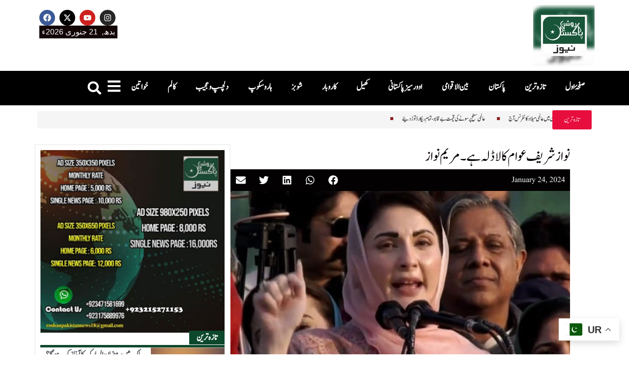

--- FILE ---
content_type: text/html; charset=UTF-8
request_url: https://roshanpakistannews.com/politics/1778/
body_size: 21782
content:
<!doctype html>
<html lang="en-US">
<head>
	<meta charset="UTF-8">
	<meta name="viewport" content="width=device-width, initial-scale=1">
	<link rel="profile" href="https://gmpg.org/xfn/11">
	<meta name='robots' content='index, follow, max-image-preview:large, max-snippet:-1, max-video-preview:-1' />

	<!-- This site is optimized with the Yoast SEO plugin v25.4 - https://yoast.com/wordpress/plugins/seo/ -->
	<title>نواز شریف عوام کا لاڈلہ ہے۔مریم نواز - ROSHAN PAKISTAN NEWS</title>
	<link rel="canonical" href="https://roshanpakistannews.com/politics/1778/" />
	<meta property="og:locale" content="en_US" />
	<meta property="og:type" content="article" />
	<meta property="og:title" content="نواز شریف عوام کا لاڈلہ ہے۔مریم نواز - ROSHAN PAKISTAN NEWS" />
	<meta property="og:description" content="ننکانہ صاحب(روشن پاکستان نیوز)پاکستان مسلم لیگ ن کی سینئرنائب صدر اورچیف آرگنائزر مریم نواز نے کہاکہ نواز شریف نے آپ کو نہیں نکالا آپ نے خود اپنے پاؤں پر کلہاڑی ماری ہے،نواز شریف نے آپ کو جعل سازی سے نہیں نکالا، آپ کے خلاف سازش نہیں کی بلکہ آپ نے خود اپنے پاؤں پر کلہاڑی [&hellip;]" />
	<meta property="og:url" content="https://roshanpakistannews.com/politics/1778/" />
	<meta property="og:site_name" content="ROSHAN PAKISTAN NEWS" />
	<meta property="article:publisher" content="https://web.facebook.com/roshanpakistannews2018" />
	<meta property="article:published_time" content="2024-01-24T11:50:00+00:00" />
	<meta property="article:modified_time" content="2024-01-24T11:50:01+00:00" />
	<meta property="og:image" content="https://roshanpakistannews.com/wp-content/uploads/2024/01/maryam-3.jpg" />
	<meta property="og:image:width" content="700" />
	<meta property="og:image:height" content="400" />
	<meta property="og:image:type" content="image/jpeg" />
	<meta name="author" content="Arshad Khan" />
	<meta name="twitter:card" content="summary_large_image" />
	<meta name="twitter:creator" content="@RoshanP21297601" />
	<meta name="twitter:site" content="@RoshanP21297601" />
	<meta name="twitter:label1" content="Written by" />
	<meta name="twitter:data1" content="Arshad Khan" />
	<script type="application/ld+json" class="yoast-schema-graph">{"@context":"https://schema.org","@graph":[{"@type":"Article","@id":"https://roshanpakistannews.com/politics/1778/#article","isPartOf":{"@id":"https://roshanpakistannews.com/politics/1778/"},"author":{"name":"Arshad Khan","@id":"https://roshanpakistannews.com/#/schema/person/aee349d37ad7ce6732bd4bbe1b2e5062"},"headline":"نواز شریف عوام کا لاڈلہ ہے۔مریم نواز","datePublished":"2024-01-24T11:50:00+00:00","dateModified":"2024-01-24T11:50:01+00:00","mainEntityOfPage":{"@id":"https://roshanpakistannews.com/politics/1778/"},"wordCount":0,"publisher":{"@id":"https://roshanpakistannews.com/#organization"},"image":{"@id":"https://roshanpakistannews.com/politics/1778/#primaryimage"},"thumbnailUrl":"https://roshanpakistannews.com/wp-content/uploads/2024/01/maryam-3.jpg","articleSection":["سیاست"],"inLanguage":"en-US"},{"@type":"WebPage","@id":"https://roshanpakistannews.com/politics/1778/","url":"https://roshanpakistannews.com/politics/1778/","name":"نواز شریف عوام کا لاڈلہ ہے۔مریم نواز - ROSHAN PAKISTAN NEWS","isPartOf":{"@id":"https://roshanpakistannews.com/#website"},"primaryImageOfPage":{"@id":"https://roshanpakistannews.com/politics/1778/#primaryimage"},"image":{"@id":"https://roshanpakistannews.com/politics/1778/#primaryimage"},"thumbnailUrl":"https://roshanpakistannews.com/wp-content/uploads/2024/01/maryam-3.jpg","datePublished":"2024-01-24T11:50:00+00:00","dateModified":"2024-01-24T11:50:01+00:00","breadcrumb":{"@id":"https://roshanpakistannews.com/politics/1778/#breadcrumb"},"inLanguage":"en-US","potentialAction":[{"@type":"ReadAction","target":["https://roshanpakistannews.com/politics/1778/"]}]},{"@type":"ImageObject","inLanguage":"en-US","@id":"https://roshanpakistannews.com/politics/1778/#primaryimage","url":"https://roshanpakistannews.com/wp-content/uploads/2024/01/maryam-3.jpg","contentUrl":"https://roshanpakistannews.com/wp-content/uploads/2024/01/maryam-3.jpg","width":700,"height":400},{"@type":"BreadcrumbList","@id":"https://roshanpakistannews.com/politics/1778/#breadcrumb","itemListElement":[{"@type":"ListItem","position":1,"name":"Home","item":"https://roshanpakistannews.com/"},{"@type":"ListItem","position":2,"name":"نواز شریف عوام کا لاڈلہ ہے۔مریم نواز"}]},{"@type":"WebSite","@id":"https://roshanpakistannews.com/#website","url":"https://roshanpakistannews.com/","name":"ROSHAN PAKISTAN","description":"","publisher":{"@id":"https://roshanpakistannews.com/#organization"},"potentialAction":[{"@type":"SearchAction","target":{"@type":"EntryPoint","urlTemplate":"https://roshanpakistannews.com/?s={search_term_string}"},"query-input":{"@type":"PropertyValueSpecification","valueRequired":true,"valueName":"search_term_string"}}],"inLanguage":"en-US"},{"@type":"Organization","@id":"https://roshanpakistannews.com/#organization","name":"ROSHAN PAKISTAN","url":"https://roshanpakistannews.com/","logo":{"@type":"ImageObject","inLanguage":"en-US","@id":"https://roshanpakistannews.com/#/schema/logo/image/","url":"https://roshanpakistannews.com/wp-content/uploads/2024/02/roshanpak-logo.jpg","contentUrl":"https://roshanpakistannews.com/wp-content/uploads/2024/02/roshanpak-logo.jpg","width":1900,"height":598,"caption":"ROSHAN PAKISTAN"},"image":{"@id":"https://roshanpakistannews.com/#/schema/logo/image/"},"sameAs":["https://web.facebook.com/roshanpakistannews2018","https://x.com/RoshanP21297601","https://www.youtube.com/@RoshanPakistanNews"]},{"@type":"Person","@id":"https://roshanpakistannews.com/#/schema/person/aee349d37ad7ce6732bd4bbe1b2e5062","name":"Arshad Khan","image":{"@type":"ImageObject","inLanguage":"en-US","@id":"https://roshanpakistannews.com/#/schema/person/image/","url":"https://secure.gravatar.com/avatar/34d874e60fe7606a7f0f0702f1e6a73f187f841fe9a6a1034f8cac7b2fb4fbdf?s=96&d=mm&r=g","contentUrl":"https://secure.gravatar.com/avatar/34d874e60fe7606a7f0f0702f1e6a73f187f841fe9a6a1034f8cac7b2fb4fbdf?s=96&d=mm&r=g","caption":"Arshad Khan"},"sameAs":["http://www.roshanpakistannews.com"],"url":"https://roshanpakistannews.com/author/arshadkhan/"}]}</script>
	<!-- / Yoast SEO plugin. -->


<link rel="alternate" type="application/rss+xml" title="ROSHAN PAKISTAN NEWS &raquo; Feed" href="https://roshanpakistannews.com/feed/" />
<link rel="alternate" type="application/rss+xml" title="ROSHAN PAKISTAN NEWS &raquo; Comments Feed" href="https://roshanpakistannews.com/comments/feed/" />
<link rel="alternate" title="oEmbed (JSON)" type="application/json+oembed" href="https://roshanpakistannews.com/wp-json/oembed/1.0/embed?url=https%3A%2F%2Froshanpakistannews.com%2Fpolitics%2F1778%2F" />
<link rel="alternate" title="oEmbed (XML)" type="text/xml+oembed" href="https://roshanpakistannews.com/wp-json/oembed/1.0/embed?url=https%3A%2F%2Froshanpakistannews.com%2Fpolitics%2F1778%2F&#038;format=xml" />
<style id='wp-img-auto-sizes-contain-inline-css'>
img:is([sizes=auto i],[sizes^="auto," i]){contain-intrinsic-size:3000px 1500px}
/*# sourceURL=wp-img-auto-sizes-contain-inline-css */
</style>

<style id='wp-emoji-styles-inline-css'>

	img.wp-smiley, img.emoji {
		display: inline !important;
		border: none !important;
		box-shadow: none !important;
		height: 1em !important;
		width: 1em !important;
		margin: 0 0.07em !important;
		vertical-align: -0.1em !important;
		background: none !important;
		padding: 0 !important;
	}
/*# sourceURL=wp-emoji-styles-inline-css */
</style>
<link rel='stylesheet' id='wp-block-library-css' href='https://roshanpakistannews.com/wp-includes/css/dist/block-library/style.min.css?ver=6.9' media='all' />
<style id='global-styles-inline-css'>
:root{--wp--preset--aspect-ratio--square: 1;--wp--preset--aspect-ratio--4-3: 4/3;--wp--preset--aspect-ratio--3-4: 3/4;--wp--preset--aspect-ratio--3-2: 3/2;--wp--preset--aspect-ratio--2-3: 2/3;--wp--preset--aspect-ratio--16-9: 16/9;--wp--preset--aspect-ratio--9-16: 9/16;--wp--preset--color--black: #000000;--wp--preset--color--cyan-bluish-gray: #abb8c3;--wp--preset--color--white: #ffffff;--wp--preset--color--pale-pink: #f78da7;--wp--preset--color--vivid-red: #cf2e2e;--wp--preset--color--luminous-vivid-orange: #ff6900;--wp--preset--color--luminous-vivid-amber: #fcb900;--wp--preset--color--light-green-cyan: #7bdcb5;--wp--preset--color--vivid-green-cyan: #00d084;--wp--preset--color--pale-cyan-blue: #8ed1fc;--wp--preset--color--vivid-cyan-blue: #0693e3;--wp--preset--color--vivid-purple: #9b51e0;--wp--preset--gradient--vivid-cyan-blue-to-vivid-purple: linear-gradient(135deg,rgb(6,147,227) 0%,rgb(155,81,224) 100%);--wp--preset--gradient--light-green-cyan-to-vivid-green-cyan: linear-gradient(135deg,rgb(122,220,180) 0%,rgb(0,208,130) 100%);--wp--preset--gradient--luminous-vivid-amber-to-luminous-vivid-orange: linear-gradient(135deg,rgb(252,185,0) 0%,rgb(255,105,0) 100%);--wp--preset--gradient--luminous-vivid-orange-to-vivid-red: linear-gradient(135deg,rgb(255,105,0) 0%,rgb(207,46,46) 100%);--wp--preset--gradient--very-light-gray-to-cyan-bluish-gray: linear-gradient(135deg,rgb(238,238,238) 0%,rgb(169,184,195) 100%);--wp--preset--gradient--cool-to-warm-spectrum: linear-gradient(135deg,rgb(74,234,220) 0%,rgb(151,120,209) 20%,rgb(207,42,186) 40%,rgb(238,44,130) 60%,rgb(251,105,98) 80%,rgb(254,248,76) 100%);--wp--preset--gradient--blush-light-purple: linear-gradient(135deg,rgb(255,206,236) 0%,rgb(152,150,240) 100%);--wp--preset--gradient--blush-bordeaux: linear-gradient(135deg,rgb(254,205,165) 0%,rgb(254,45,45) 50%,rgb(107,0,62) 100%);--wp--preset--gradient--luminous-dusk: linear-gradient(135deg,rgb(255,203,112) 0%,rgb(199,81,192) 50%,rgb(65,88,208) 100%);--wp--preset--gradient--pale-ocean: linear-gradient(135deg,rgb(255,245,203) 0%,rgb(182,227,212) 50%,rgb(51,167,181) 100%);--wp--preset--gradient--electric-grass: linear-gradient(135deg,rgb(202,248,128) 0%,rgb(113,206,126) 100%);--wp--preset--gradient--midnight: linear-gradient(135deg,rgb(2,3,129) 0%,rgb(40,116,252) 100%);--wp--preset--font-size--small: 13px;--wp--preset--font-size--medium: 20px;--wp--preset--font-size--large: 36px;--wp--preset--font-size--x-large: 42px;--wp--preset--spacing--20: 0.44rem;--wp--preset--spacing--30: 0.67rem;--wp--preset--spacing--40: 1rem;--wp--preset--spacing--50: 1.5rem;--wp--preset--spacing--60: 2.25rem;--wp--preset--spacing--70: 3.38rem;--wp--preset--spacing--80: 5.06rem;--wp--preset--shadow--natural: 6px 6px 9px rgba(0, 0, 0, 0.2);--wp--preset--shadow--deep: 12px 12px 50px rgba(0, 0, 0, 0.4);--wp--preset--shadow--sharp: 6px 6px 0px rgba(0, 0, 0, 0.2);--wp--preset--shadow--outlined: 6px 6px 0px -3px rgb(255, 255, 255), 6px 6px rgb(0, 0, 0);--wp--preset--shadow--crisp: 6px 6px 0px rgb(0, 0, 0);}:where(.is-layout-flex){gap: 0.5em;}:where(.is-layout-grid){gap: 0.5em;}body .is-layout-flex{display: flex;}.is-layout-flex{flex-wrap: wrap;align-items: center;}.is-layout-flex > :is(*, div){margin: 0;}body .is-layout-grid{display: grid;}.is-layout-grid > :is(*, div){margin: 0;}:where(.wp-block-columns.is-layout-flex){gap: 2em;}:where(.wp-block-columns.is-layout-grid){gap: 2em;}:where(.wp-block-post-template.is-layout-flex){gap: 1.25em;}:where(.wp-block-post-template.is-layout-grid){gap: 1.25em;}.has-black-color{color: var(--wp--preset--color--black) !important;}.has-cyan-bluish-gray-color{color: var(--wp--preset--color--cyan-bluish-gray) !important;}.has-white-color{color: var(--wp--preset--color--white) !important;}.has-pale-pink-color{color: var(--wp--preset--color--pale-pink) !important;}.has-vivid-red-color{color: var(--wp--preset--color--vivid-red) !important;}.has-luminous-vivid-orange-color{color: var(--wp--preset--color--luminous-vivid-orange) !important;}.has-luminous-vivid-amber-color{color: var(--wp--preset--color--luminous-vivid-amber) !important;}.has-light-green-cyan-color{color: var(--wp--preset--color--light-green-cyan) !important;}.has-vivid-green-cyan-color{color: var(--wp--preset--color--vivid-green-cyan) !important;}.has-pale-cyan-blue-color{color: var(--wp--preset--color--pale-cyan-blue) !important;}.has-vivid-cyan-blue-color{color: var(--wp--preset--color--vivid-cyan-blue) !important;}.has-vivid-purple-color{color: var(--wp--preset--color--vivid-purple) !important;}.has-black-background-color{background-color: var(--wp--preset--color--black) !important;}.has-cyan-bluish-gray-background-color{background-color: var(--wp--preset--color--cyan-bluish-gray) !important;}.has-white-background-color{background-color: var(--wp--preset--color--white) !important;}.has-pale-pink-background-color{background-color: var(--wp--preset--color--pale-pink) !important;}.has-vivid-red-background-color{background-color: var(--wp--preset--color--vivid-red) !important;}.has-luminous-vivid-orange-background-color{background-color: var(--wp--preset--color--luminous-vivid-orange) !important;}.has-luminous-vivid-amber-background-color{background-color: var(--wp--preset--color--luminous-vivid-amber) !important;}.has-light-green-cyan-background-color{background-color: var(--wp--preset--color--light-green-cyan) !important;}.has-vivid-green-cyan-background-color{background-color: var(--wp--preset--color--vivid-green-cyan) !important;}.has-pale-cyan-blue-background-color{background-color: var(--wp--preset--color--pale-cyan-blue) !important;}.has-vivid-cyan-blue-background-color{background-color: var(--wp--preset--color--vivid-cyan-blue) !important;}.has-vivid-purple-background-color{background-color: var(--wp--preset--color--vivid-purple) !important;}.has-black-border-color{border-color: var(--wp--preset--color--black) !important;}.has-cyan-bluish-gray-border-color{border-color: var(--wp--preset--color--cyan-bluish-gray) !important;}.has-white-border-color{border-color: var(--wp--preset--color--white) !important;}.has-pale-pink-border-color{border-color: var(--wp--preset--color--pale-pink) !important;}.has-vivid-red-border-color{border-color: var(--wp--preset--color--vivid-red) !important;}.has-luminous-vivid-orange-border-color{border-color: var(--wp--preset--color--luminous-vivid-orange) !important;}.has-luminous-vivid-amber-border-color{border-color: var(--wp--preset--color--luminous-vivid-amber) !important;}.has-light-green-cyan-border-color{border-color: var(--wp--preset--color--light-green-cyan) !important;}.has-vivid-green-cyan-border-color{border-color: var(--wp--preset--color--vivid-green-cyan) !important;}.has-pale-cyan-blue-border-color{border-color: var(--wp--preset--color--pale-cyan-blue) !important;}.has-vivid-cyan-blue-border-color{border-color: var(--wp--preset--color--vivid-cyan-blue) !important;}.has-vivid-purple-border-color{border-color: var(--wp--preset--color--vivid-purple) !important;}.has-vivid-cyan-blue-to-vivid-purple-gradient-background{background: var(--wp--preset--gradient--vivid-cyan-blue-to-vivid-purple) !important;}.has-light-green-cyan-to-vivid-green-cyan-gradient-background{background: var(--wp--preset--gradient--light-green-cyan-to-vivid-green-cyan) !important;}.has-luminous-vivid-amber-to-luminous-vivid-orange-gradient-background{background: var(--wp--preset--gradient--luminous-vivid-amber-to-luminous-vivid-orange) !important;}.has-luminous-vivid-orange-to-vivid-red-gradient-background{background: var(--wp--preset--gradient--luminous-vivid-orange-to-vivid-red) !important;}.has-very-light-gray-to-cyan-bluish-gray-gradient-background{background: var(--wp--preset--gradient--very-light-gray-to-cyan-bluish-gray) !important;}.has-cool-to-warm-spectrum-gradient-background{background: var(--wp--preset--gradient--cool-to-warm-spectrum) !important;}.has-blush-light-purple-gradient-background{background: var(--wp--preset--gradient--blush-light-purple) !important;}.has-blush-bordeaux-gradient-background{background: var(--wp--preset--gradient--blush-bordeaux) !important;}.has-luminous-dusk-gradient-background{background: var(--wp--preset--gradient--luminous-dusk) !important;}.has-pale-ocean-gradient-background{background: var(--wp--preset--gradient--pale-ocean) !important;}.has-electric-grass-gradient-background{background: var(--wp--preset--gradient--electric-grass) !important;}.has-midnight-gradient-background{background: var(--wp--preset--gradient--midnight) !important;}.has-small-font-size{font-size: var(--wp--preset--font-size--small) !important;}.has-medium-font-size{font-size: var(--wp--preset--font-size--medium) !important;}.has-large-font-size{font-size: var(--wp--preset--font-size--large) !important;}.has-x-large-font-size{font-size: var(--wp--preset--font-size--x-large) !important;}
/*# sourceURL=global-styles-inline-css */
</style>

<style id='classic-theme-styles-inline-css'>
/*! This file is auto-generated */
.wp-block-button__link{color:#fff;background-color:#32373c;border-radius:9999px;box-shadow:none;text-decoration:none;padding:calc(.667em + 2px) calc(1.333em + 2px);font-size:1.125em}.wp-block-file__button{background:#32373c;color:#fff;text-decoration:none}
/*# sourceURL=/wp-includes/css/classic-themes.min.css */
</style>
<link rel='stylesheet' id='uaf_client_css-css' href='https://roshanpakistannews.com/wp-content/uploads/useanyfont/uaf.css?ver=1751267247' media='all' />
<link rel='stylesheet' id='hello-elementor-css' href='https://roshanpakistannews.com/wp-content/themes/hello-elementor/style.min.css?ver=3.0.1' media='all' />
<link rel='stylesheet' id='hello-elementor-theme-style-css' href='https://roshanpakistannews.com/wp-content/themes/hello-elementor/theme.min.css?ver=3.0.1' media='all' />
<link rel='stylesheet' id='hello-elementor-header-footer-css' href='https://roshanpakistannews.com/wp-content/themes/hello-elementor/header-footer.min.css?ver=3.0.1' media='all' />
<link rel='stylesheet' id='elementor-frontend-css' href='https://roshanpakistannews.com/wp-content/plugins/elementor/assets/css/frontend.min.css?ver=3.29.2' media='all' />
<link rel='stylesheet' id='elementor-post-12906-css' href='https://roshanpakistannews.com/wp-content/uploads/elementor/css/post-12906.css?ver=1751267962' media='all' />
<link rel='stylesheet' id='widget-image-css' href='https://roshanpakistannews.com/wp-content/plugins/elementor/assets/css/widget-image.min.css?ver=3.29.2' media='all' />
<link rel='stylesheet' id='widget-social-icons-css' href='https://roshanpakistannews.com/wp-content/plugins/elementor/assets/css/widget-social-icons.min.css?ver=3.29.2' media='all' />
<link rel='stylesheet' id='e-apple-webkit-css' href='https://roshanpakistannews.com/wp-content/plugins/elementor/assets/css/conditionals/apple-webkit.min.css?ver=3.29.2' media='all' />
<link rel='stylesheet' id='widget-nav-menu-css' href='https://roshanpakistannews.com/wp-content/plugins/elementor-pro/assets/css/widget-nav-menu.min.css?ver=3.27.1' media='all' />
<link rel='stylesheet' id='widget-icon-list-css' href='https://roshanpakistannews.com/wp-content/plugins/elementor/assets/css/widget-icon-list.min.css?ver=3.29.2' media='all' />
<link rel='stylesheet' id='widget-search-form-css' href='https://roshanpakistannews.com/wp-content/plugins/elementor-pro/assets/css/widget-search-form.min.css?ver=3.27.1' media='all' />
<link rel='stylesheet' id='e-sticky-css' href='https://roshanpakistannews.com/wp-content/plugins/elementor-pro/assets/css/modules/sticky.min.css?ver=3.27.1' media='all' />
<link rel='stylesheet' id='widget-heading-css' href='https://roshanpakistannews.com/wp-content/plugins/elementor/assets/css/widget-heading.min.css?ver=3.29.2' media='all' />
<link rel='stylesheet' id='widget-post-info-css' href='https://roshanpakistannews.com/wp-content/plugins/elementor-pro/assets/css/widget-post-info.min.css?ver=3.27.1' media='all' />
<link rel='stylesheet' id='widget-share-buttons-css' href='https://roshanpakistannews.com/wp-content/plugins/elementor-pro/assets/css/widget-share-buttons.min.css?ver=3.27.1' media='all' />
<link rel='stylesheet' id='widget-posts-css' href='https://roshanpakistannews.com/wp-content/plugins/elementor-pro/assets/css/widget-posts.min.css?ver=3.27.1' media='all' />
<link rel='stylesheet' id='e-animation-fadeInLeft-css' href='https://roshanpakistannews.com/wp-content/plugins/elementor/assets/lib/animations/styles/fadeInLeft.min.css?ver=3.29.2' media='all' />
<link rel='stylesheet' id='widget-divider-css' href='https://roshanpakistannews.com/wp-content/plugins/elementor/assets/css/widget-divider.min.css?ver=3.29.2' media='all' />
<link rel='stylesheet' id='e-animation-fadeInRight-css' href='https://roshanpakistannews.com/wp-content/plugins/elementor/assets/lib/animations/styles/fadeInRight.min.css?ver=3.29.2' media='all' />
<link rel='stylesheet' id='e-popup-css' href='https://roshanpakistannews.com/wp-content/plugins/elementor-pro/assets/css/conditionals/popup.min.css?ver=3.27.1' media='all' />
<link rel='stylesheet' id='elementor-post-12916-css' href='https://roshanpakistannews.com/wp-content/uploads/elementor/css/post-12916.css?ver=1751267962' media='all' />
<link rel='stylesheet' id='elementor-post-12920-css' href='https://roshanpakistannews.com/wp-content/uploads/elementor/css/post-12920.css?ver=1751267962' media='all' />
<link rel='stylesheet' id='elementor-post-12924-css' href='https://roshanpakistannews.com/wp-content/uploads/elementor/css/post-12924.css?ver=1767107946' media='all' />
<link rel='stylesheet' id='elementor-post-12899-css' href='https://roshanpakistannews.com/wp-content/uploads/elementor/css/post-12899.css?ver=1751267962' media='all' />
<link rel='stylesheet' id='hello-elementor-child-style-css' href='https://roshanpakistannews.com/wp-content/themes/hello-elementor-child/style.css?ver=3.0.1' media='all' />
<link rel='stylesheet' id='wp-block-paragraph-css' href='https://roshanpakistannews.com/wp-includes/blocks/paragraph/style.min.css?ver=6.9' media='all' />
<link rel='stylesheet' id='elementor-gf-local-roboto-css' href='https://roshanpakistannews.com/wp-content/uploads/elementor/google-fonts/css/roboto.css?ver=1748504602' media='all' />
<link rel='stylesheet' id='elementor-gf-local-robotoslab-css' href='https://roshanpakistannews.com/wp-content/uploads/elementor/google-fonts/css/robotoslab.css?ver=1748504532' media='all' />
<link rel='stylesheet' id='elementor-gf-local-poppins-css' href='https://roshanpakistannews.com/wp-content/uploads/elementor/google-fonts/css/poppins.css?ver=1748504540' media='all' />
<link rel='stylesheet' id='elementor-gf-local-merriweather-css' href='https://roshanpakistannews.com/wp-content/uploads/elementor/google-fonts/css/merriweather.css?ver=1748504614' media='all' />
<link rel='stylesheet' id='elementor-gf-local-montserrat-css' href='https://roshanpakistannews.com/wp-content/uploads/elementor/google-fonts/css/montserrat.css?ver=1748504556' media='all' />
<script src="https://roshanpakistannews.com/wp-includes/js/jquery/jquery.min.js?ver=3.7.1" id="jquery-core-js"></script>
<script src="https://roshanpakistannews.com/wp-includes/js/jquery/jquery-migrate.min.js?ver=3.4.1" id="jquery-migrate-js"></script>
<link rel="https://api.w.org/" href="https://roshanpakistannews.com/wp-json/" /><link rel="alternate" title="JSON" type="application/json" href="https://roshanpakistannews.com/wp-json/wp/v2/posts/1778" /><link rel="EditURI" type="application/rsd+xml" title="RSD" href="https://roshanpakistannews.com/xmlrpc.php?rsd" />
<meta name="generator" content="WordPress 6.9" />
<link rel='shortlink' href='https://roshanpakistannews.com/?p=1778' />
<meta name="generator" content="Elementor 3.29.2; features: e_font_icon_svg, additional_custom_breakpoints, e_local_google_fonts; settings: css_print_method-external, google_font-enabled, font_display-swap">
	<!-- Google tag (gtag.js) -->
<script async src="https://www.googletagmanager.com/gtag/js?id=G-57LJTLFKKS"></script>
<script>
  window.dataLayer = window.dataLayer || [];
  function gtag(){dataLayer.push(arguments);}
  gtag('js', new Date());

  gtag('config', 'G-57LJTLFKKS');
</script>
		<script src="https://cdn.onesignal.com/sdks/web/v16/OneSignalSDK.page.js" defer></script>
<script>
  window.OneSignalDeferred = window.OneSignalDeferred || [];
  OneSignalDeferred.push(function(OneSignal) {
    OneSignal.init({
      appId: "43d12583-ddff-4a74-afbe-21e095c82f03",
    });
  });
</script>
			<style>
				.e-con.e-parent:nth-of-type(n+4):not(.e-lazyloaded):not(.e-no-lazyload),
				.e-con.e-parent:nth-of-type(n+4):not(.e-lazyloaded):not(.e-no-lazyload) * {
					background-image: none !important;
				}
				@media screen and (max-height: 1024px) {
					.e-con.e-parent:nth-of-type(n+3):not(.e-lazyloaded):not(.e-no-lazyload),
					.e-con.e-parent:nth-of-type(n+3):not(.e-lazyloaded):not(.e-no-lazyload) * {
						background-image: none !important;
					}
				}
				@media screen and (max-height: 640px) {
					.e-con.e-parent:nth-of-type(n+2):not(.e-lazyloaded):not(.e-no-lazyload),
					.e-con.e-parent:nth-of-type(n+2):not(.e-lazyloaded):not(.e-no-lazyload) * {
						background-image: none !important;
					}
				}
			</style>
			<link rel="icon" href="https://roshanpakistannews.com/wp-content/uploads/2024/04/rpn_logo-150x150.png" sizes="32x32" />
<link rel="icon" href="https://roshanpakistannews.com/wp-content/uploads/2024/04/rpn_logo.png" sizes="192x192" />
<link rel="apple-touch-icon" href="https://roshanpakistannews.com/wp-content/uploads/2024/04/rpn_logo.png" />
<meta name="msapplication-TileImage" content="https://roshanpakistannews.com/wp-content/uploads/2024/04/rpn_logo.png" />
</head>
<body class="wp-singular post-template-default single single-post postid-1778 single-format-standard wp-custom-logo wp-theme-hello-elementor wp-child-theme-hello-elementor-child elementor-default elementor-template-full-width elementor-kit-12906 elementor-page-12924">


<a class="skip-link screen-reader-text" href="#content">Skip to content</a>

		<div data-elementor-type="header" data-elementor-id="12916" class="elementor elementor-12916 elementor-location-header" data-elementor-post-type="elementor_library">
			<div class="elementor-element elementor-element-41dd366 e-flex e-con-boxed e-con e-parent" data-id="41dd366" data-element_type="container">
					<div class="e-con-inner">
				<div class="elementor-element elementor-element-6c3c5e9f elementor-widget elementor-widget-theme-site-logo elementor-widget-image" data-id="6c3c5e9f" data-element_type="widget" data-widget_type="theme-site-logo.default">
				<div class="elementor-widget-container">
											<a href="https://roshanpakistannews.com">
			<img width="250" height="247" src="https://roshanpakistannews.com/wp-content/uploads/2024/04/RPN-LOGO.jpg" class="attachment-full size-full wp-image-13197" alt="" />				</a>
											</div>
				</div>
		<div class="elementor-element elementor-element-1a960a9d e-con-full e-flex e-con e-child" data-id="1a960a9d" data-element_type="container">
				<div class="elementor-element elementor-element-66ff7f9 elementor-shape-circle e-grid-align-left elementor-grid-0 elementor-widget elementor-widget-social-icons" data-id="66ff7f9" data-element_type="widget" data-widget_type="social-icons.default">
				<div class="elementor-widget-container">
							<div class="elementor-social-icons-wrapper elementor-grid" role="list">
							<span class="elementor-grid-item" role="listitem">
					<a class="elementor-icon elementor-social-icon elementor-social-icon-facebook elementor-repeater-item-1da83d9" href="https://web.facebook.com/roshanpakistannews2018" target="_blank">
						<span class="elementor-screen-only">Facebook</span>
						<svg class="e-font-icon-svg e-fab-facebook" viewBox="0 0 512 512" xmlns="http://www.w3.org/2000/svg"><path d="M504 256C504 119 393 8 256 8S8 119 8 256c0 123.78 90.69 226.38 209.25 245V327.69h-63V256h63v-54.64c0-62.15 37-96.48 93.67-96.48 27.14 0 55.52 4.84 55.52 4.84v61h-31.28c-30.8 0-40.41 19.12-40.41 38.73V256h68.78l-11 71.69h-57.78V501C413.31 482.38 504 379.78 504 256z"></path></svg>					</a>
				</span>
							<span class="elementor-grid-item" role="listitem">
					<a class="elementor-icon elementor-social-icon elementor-social-icon-x-twitter elementor-repeater-item-984d421" href="https://twitter.com/RoshanP21297601" target="_blank">
						<span class="elementor-screen-only">X-twitter</span>
						<svg class="e-font-icon-svg e-fab-x-twitter" viewBox="0 0 512 512" xmlns="http://www.w3.org/2000/svg"><path d="M389.2 48h70.6L305.6 224.2 487 464H345L233.7 318.6 106.5 464H35.8L200.7 275.5 26.8 48H172.4L272.9 180.9 389.2 48zM364.4 421.8h39.1L151.1 88h-42L364.4 421.8z"></path></svg>					</a>
				</span>
							<span class="elementor-grid-item" role="listitem">
					<a class="elementor-icon elementor-social-icon elementor-social-icon-youtube elementor-repeater-item-14c1f52" href="https://www.youtube.com/@RoshanPakistanNews" target="_blank">
						<span class="elementor-screen-only">Youtube</span>
						<svg class="e-font-icon-svg e-fab-youtube" viewBox="0 0 576 512" xmlns="http://www.w3.org/2000/svg"><path d="M549.655 124.083c-6.281-23.65-24.787-42.276-48.284-48.597C458.781 64 288 64 288 64S117.22 64 74.629 75.486c-23.497 6.322-42.003 24.947-48.284 48.597-11.412 42.867-11.412 132.305-11.412 132.305s0 89.438 11.412 132.305c6.281 23.65 24.787 41.5 48.284 47.821C117.22 448 288 448 288 448s170.78 0 213.371-11.486c23.497-6.321 42.003-24.171 48.284-47.821 11.412-42.867 11.412-132.305 11.412-132.305s0-89.438-11.412-132.305zm-317.51 213.508V175.185l142.739 81.205-142.739 81.201z"></path></svg>					</a>
				</span>
							<span class="elementor-grid-item" role="listitem">
					<a class="elementor-icon elementor-social-icon elementor-social-icon-instagram elementor-repeater-item-c7fc3b6" href="https://www.instagram.com/roshanpakistannews/" target="_blank">
						<span class="elementor-screen-only">Instagram</span>
						<svg class="e-font-icon-svg e-fab-instagram" viewBox="0 0 448 512" xmlns="http://www.w3.org/2000/svg"><path d="M224.1 141c-63.6 0-114.9 51.3-114.9 114.9s51.3 114.9 114.9 114.9S339 319.5 339 255.9 287.7 141 224.1 141zm0 189.6c-41.1 0-74.7-33.5-74.7-74.7s33.5-74.7 74.7-74.7 74.7 33.5 74.7 74.7-33.6 74.7-74.7 74.7zm146.4-194.3c0 14.9-12 26.8-26.8 26.8-14.9 0-26.8-12-26.8-26.8s12-26.8 26.8-26.8 26.8 12 26.8 26.8zm76.1 27.2c-1.7-35.9-9.9-67.7-36.2-93.9-26.2-26.2-58-34.4-93.9-36.2-37-2.1-147.9-2.1-184.9 0-35.8 1.7-67.6 9.9-93.9 36.1s-34.4 58-36.2 93.9c-2.1 37-2.1 147.9 0 184.9 1.7 35.9 9.9 67.7 36.2 93.9s58 34.4 93.9 36.2c37 2.1 147.9 2.1 184.9 0 35.9-1.7 67.7-9.9 93.9-36.2 26.2-26.2 34.4-58 36.2-93.9 2.1-37 2.1-147.8 0-184.8zM398.8 388c-7.8 19.6-22.9 34.7-42.6 42.6-29.5 11.7-99.5 9-132.1 9s-102.7 2.6-132.1-9c-19.6-7.8-34.7-22.9-42.6-42.6-11.7-29.5-9-99.5-9-132.1s-2.6-102.7 9-132.1c7.8-19.6 22.9-34.7 42.6-42.6 29.5-11.7 99.5-9 132.1-9s102.7-2.6 132.1 9c19.6 7.8 34.7 22.9 42.6 42.6 11.7 29.5 9 99.5 9 132.1s2.7 102.7-9 132.1z"></path></svg>					</a>
				</span>
					</div>
						</div>
				</div>
				<div class="elementor-element elementor-element-6926401d elementor-widget elementor-widget-shortcode" data-id="6926401d" data-element_type="widget" data-widget_type="shortcode.default">
				<div class="elementor-widget-container">
							<div class="elementor-shortcode">بدھ, &nbsp;21&nbsp;جنوری&nbsp;2026ء</div>
						</div>
				</div>
				</div>
					</div>
				</div>
		<div class="elementor-element elementor-element-7846812a e-flex e-con-boxed e-con e-parent" data-id="7846812a" data-element_type="container" data-settings="{&quot;background_background&quot;:&quot;classic&quot;,&quot;sticky&quot;:&quot;top&quot;,&quot;sticky_on&quot;:[&quot;desktop&quot;,&quot;tablet&quot;,&quot;mobile&quot;],&quot;sticky_offset&quot;:0,&quot;sticky_effects_offset&quot;:0,&quot;sticky_anchor_link_offset&quot;:0}">
					<div class="e-con-inner">
				<div class="elementor-element elementor-element-6c5806b5 elementor-hidden-tablet elementor-hidden-mobile elementor-nav-menu--dropdown-tablet elementor-nav-menu__text-align-aside elementor-nav-menu--toggle elementor-nav-menu--burger elementor-widget elementor-widget-nav-menu" data-id="6c5806b5" data-element_type="widget" data-settings="{&quot;layout&quot;:&quot;horizontal&quot;,&quot;submenu_icon&quot;:{&quot;value&quot;:&quot;&lt;svg class=\&quot;e-font-icon-svg e-fas-caret-down\&quot; viewBox=\&quot;0 0 320 512\&quot; xmlns=\&quot;http:\/\/www.w3.org\/2000\/svg\&quot;&gt;&lt;path d=\&quot;M31.3 192h257.3c17.8 0 26.7 21.5 14.1 34.1L174.1 354.8c-7.8 7.8-20.5 7.8-28.3 0L17.2 226.1C4.6 213.5 13.5 192 31.3 192z\&quot;&gt;&lt;\/path&gt;&lt;\/svg&gt;&quot;,&quot;library&quot;:&quot;fa-solid&quot;},&quot;toggle&quot;:&quot;burger&quot;}" data-widget_type="nav-menu.default">
				<div class="elementor-widget-container">
								<nav aria-label="Menu" class="elementor-nav-menu--main elementor-nav-menu__container elementor-nav-menu--layout-horizontal e--pointer-underline e--animation-fade">
				<ul id="menu-1-6c5806b5" class="elementor-nav-menu"><li class="menu-item menu-item-type-taxonomy menu-item-object-category menu-item-12563"><a href="https://roshanpakistannews.com/category/women/" class="elementor-item">خواتین</a></li>
<li class="menu-item menu-item-type-taxonomy menu-item-object-category menu-item-12568"><a href="https://roshanpakistannews.com/category/stories/" class="elementor-item">کالم</a></li>
<li class="menu-item menu-item-type-taxonomy menu-item-object-category menu-item-12564"><a href="https://roshanpakistannews.com/category/weird/" class="elementor-item">دلچسپ و عجیب</a></li>
<li class="menu-item menu-item-type-taxonomy menu-item-object-category menu-item-12569"><a href="https://roshanpakistannews.com/category/horoscope/" class="elementor-item">ہاروسکوپ</a></li>
<li class="menu-item menu-item-type-taxonomy menu-item-object-category menu-item-12565"><a href="https://roshanpakistannews.com/category/showbiz/" class="elementor-item">شوبز</a></li>
<li class="menu-item menu-item-type-taxonomy menu-item-object-category menu-item-12567"><a href="https://roshanpakistannews.com/category/business/" class="elementor-item">کاروبار</a></li>
<li class="menu-item menu-item-type-taxonomy menu-item-object-category menu-item-13237"><a href="https://roshanpakistannews.com/category/sports/" class="elementor-item">کھیل</a></li>
<li class="menu-item menu-item-type-taxonomy menu-item-object-category menu-item-12978"><a href="https://roshanpakistannews.com/category/overseas/" class="elementor-item">اوورسیز پاکستانی</a></li>
<li class="menu-item menu-item-type-taxonomy menu-item-object-category menu-item-12561"><a href="https://roshanpakistannews.com/category/world/" class="elementor-item">بین الاقوامی</a></li>
<li class="menu-item menu-item-type-taxonomy menu-item-object-category menu-item-12566"><a href="https://roshanpakistannews.com/category/pakistan/" class="elementor-item">پاکستان</a></li>
<li class="menu-item menu-item-type-taxonomy menu-item-object-category menu-item-12562"><a href="https://roshanpakistannews.com/category/newsbeat/" class="elementor-item">تازہ ترین</a></li>
<li class="menu-item menu-item-type-custom menu-item-object-custom menu-item-home menu-item-12570"><a href="https://roshanpakistannews.com/" class="elementor-item">صفحۂ اول</a></li>
</ul>			</nav>
					<div class="elementor-menu-toggle" role="button" tabindex="0" aria-label="Menu Toggle" aria-expanded="false">
			<svg aria-hidden="true" role="presentation" class="elementor-menu-toggle__icon--open e-font-icon-svg e-eicon-menu-bar" viewBox="0 0 1000 1000" xmlns="http://www.w3.org/2000/svg"><path d="M104 333H896C929 333 958 304 958 271S929 208 896 208H104C71 208 42 237 42 271S71 333 104 333ZM104 583H896C929 583 958 554 958 521S929 458 896 458H104C71 458 42 487 42 521S71 583 104 583ZM104 833H896C929 833 958 804 958 771S929 708 896 708H104C71 708 42 737 42 771S71 833 104 833Z"></path></svg><svg aria-hidden="true" role="presentation" class="elementor-menu-toggle__icon--close e-font-icon-svg e-eicon-close" viewBox="0 0 1000 1000" xmlns="http://www.w3.org/2000/svg"><path d="M742 167L500 408 258 167C246 154 233 150 217 150 196 150 179 158 167 167 154 179 150 196 150 212 150 229 154 242 171 254L408 500 167 742C138 771 138 800 167 829 196 858 225 858 254 829L496 587 738 829C750 842 767 846 783 846 800 846 817 842 829 829 842 817 846 804 846 783 846 767 842 750 829 737L588 500 833 258C863 229 863 200 833 171 804 137 775 137 742 167Z"></path></svg>		</div>
					<nav class="elementor-nav-menu--dropdown elementor-nav-menu__container" aria-hidden="true">
				<ul id="menu-2-6c5806b5" class="elementor-nav-menu"><li class="menu-item menu-item-type-taxonomy menu-item-object-category menu-item-12563"><a href="https://roshanpakistannews.com/category/women/" class="elementor-item" tabindex="-1">خواتین</a></li>
<li class="menu-item menu-item-type-taxonomy menu-item-object-category menu-item-12568"><a href="https://roshanpakistannews.com/category/stories/" class="elementor-item" tabindex="-1">کالم</a></li>
<li class="menu-item menu-item-type-taxonomy menu-item-object-category menu-item-12564"><a href="https://roshanpakistannews.com/category/weird/" class="elementor-item" tabindex="-1">دلچسپ و عجیب</a></li>
<li class="menu-item menu-item-type-taxonomy menu-item-object-category menu-item-12569"><a href="https://roshanpakistannews.com/category/horoscope/" class="elementor-item" tabindex="-1">ہاروسکوپ</a></li>
<li class="menu-item menu-item-type-taxonomy menu-item-object-category menu-item-12565"><a href="https://roshanpakistannews.com/category/showbiz/" class="elementor-item" tabindex="-1">شوبز</a></li>
<li class="menu-item menu-item-type-taxonomy menu-item-object-category menu-item-12567"><a href="https://roshanpakistannews.com/category/business/" class="elementor-item" tabindex="-1">کاروبار</a></li>
<li class="menu-item menu-item-type-taxonomy menu-item-object-category menu-item-13237"><a href="https://roshanpakistannews.com/category/sports/" class="elementor-item" tabindex="-1">کھیل</a></li>
<li class="menu-item menu-item-type-taxonomy menu-item-object-category menu-item-12978"><a href="https://roshanpakistannews.com/category/overseas/" class="elementor-item" tabindex="-1">اوورسیز پاکستانی</a></li>
<li class="menu-item menu-item-type-taxonomy menu-item-object-category menu-item-12561"><a href="https://roshanpakistannews.com/category/world/" class="elementor-item" tabindex="-1">بین الاقوامی</a></li>
<li class="menu-item menu-item-type-taxonomy menu-item-object-category menu-item-12566"><a href="https://roshanpakistannews.com/category/pakistan/" class="elementor-item" tabindex="-1">پاکستان</a></li>
<li class="menu-item menu-item-type-taxonomy menu-item-object-category menu-item-12562"><a href="https://roshanpakistannews.com/category/newsbeat/" class="elementor-item" tabindex="-1">تازہ ترین</a></li>
<li class="menu-item menu-item-type-custom menu-item-object-custom menu-item-home menu-item-12570"><a href="https://roshanpakistannews.com/" class="elementor-item" tabindex="-1">صفحۂ اول</a></li>
</ul>			</nav>
						</div>
				</div>
				<div class="elementor-element elementor-element-4651df06 elementor-view-default elementor-widget elementor-widget-icon" data-id="4651df06" data-element_type="widget" data-widget_type="icon.default">
				<div class="elementor-widget-container">
							<div class="elementor-icon-wrapper">
			<a class="elementor-icon" href="#elementor-action%3Aaction%3Dpopup%3Aopen%26settings%3DeyJpZCI6IjEyODk5IiwidG9nZ2xlIjpmYWxzZX0%3D">
			<svg aria-hidden="true" class="e-font-icon-svg e-fas-bars" viewBox="0 0 448 512" xmlns="http://www.w3.org/2000/svg"><path d="M16 132h416c8.837 0 16-7.163 16-16V76c0-8.837-7.163-16-16-16H16C7.163 60 0 67.163 0 76v40c0 8.837 7.163 16 16 16zm0 160h416c8.837 0 16-7.163 16-16v-40c0-8.837-7.163-16-16-16H16c-8.837 0-16 7.163-16 16v40c0 8.837 7.163 16 16 16zm0 160h416c8.837 0 16-7.163 16-16v-40c0-8.837-7.163-16-16-16H16c-8.837 0-16 7.163-16 16v40c0 8.837 7.163 16 16 16z"></path></svg>			</a>
		</div>
						</div>
				</div>
				<div class="elementor-element elementor-element-4c3614db elementor-icon-list--layout-inline elementor-mobile-align-right elementor-hidden-desktop elementor-list-item-link-full_width elementor-widget elementor-widget-icon-list" data-id="4c3614db" data-element_type="widget" data-widget_type="icon-list.default">
				<div class="elementor-widget-container">
							<ul class="elementor-icon-list-items elementor-inline-items">
							<li class="elementor-icon-list-item elementor-inline-item">
											<a href="https://roshanpakistannews.com/category/world">

											<span class="elementor-icon-list-text">بین الاقوامی</span>
											</a>
									</li>
								<li class="elementor-icon-list-item elementor-inline-item">
											<a href="https://roshanpakistannews.com/category/pakistan">

												<span class="elementor-icon-list-icon">
							<svg aria-hidden="true" class="e-font-icon-svg e-fas-ellipsis-v" viewBox="0 0 192 512" xmlns="http://www.w3.org/2000/svg"><path d="M96 184c39.8 0 72 32.2 72 72s-32.2 72-72 72-72-32.2-72-72 32.2-72 72-72zM24 80c0 39.8 32.2 72 72 72s72-32.2 72-72S135.8 8 96 8 24 40.2 24 80zm0 352c0 39.8 32.2 72 72 72s72-32.2 72-72-32.2-72-72-72-72 32.2-72 72z"></path></svg>						</span>
										<span class="elementor-icon-list-text">پاکستان</span>
											</a>
									</li>
								<li class="elementor-icon-list-item elementor-inline-item">
											<a href="https://roshanpakistannews.com/category/newsbeat">

												<span class="elementor-icon-list-icon">
							<svg aria-hidden="true" class="e-font-icon-svg e-fas-ellipsis-v" viewBox="0 0 192 512" xmlns="http://www.w3.org/2000/svg"><path d="M96 184c39.8 0 72 32.2 72 72s-32.2 72-72 72-72-32.2-72-72 32.2-72 72-72zM24 80c0 39.8 32.2 72 72 72s72-32.2 72-72S135.8 8 96 8 24 40.2 24 80zm0 352c0 39.8 32.2 72 72 72s72-32.2 72-72-32.2-72-72-72-72 32.2-72 72z"></path></svg>						</span>
										<span class="elementor-icon-list-text">تازہ ترین</span>
											</a>
									</li>
						</ul>
						</div>
				</div>
				<div class="elementor-element elementor-element-44021ba0 elementor-search-form--skin-full_screen elementor-widget elementor-widget-search-form" data-id="44021ba0" data-element_type="widget" data-settings="{&quot;skin&quot;:&quot;full_screen&quot;}" data-widget_type="search-form.default">
				<div class="elementor-widget-container">
							<search role="search">
			<form class="elementor-search-form" action="https://roshanpakistannews.com" method="get">
												<div class="elementor-search-form__toggle" role="button" tabindex="0" aria-label="Search">
					<div class="e-font-icon-svg-container"><svg aria-hidden="true" class="e-font-icon-svg e-fas-search" viewBox="0 0 512 512" xmlns="http://www.w3.org/2000/svg"><path d="M505 442.7L405.3 343c-4.5-4.5-10.6-7-17-7H372c27.6-35.3 44-79.7 44-128C416 93.1 322.9 0 208 0S0 93.1 0 208s93.1 208 208 208c48.3 0 92.7-16.4 128-44v16.3c0 6.4 2.5 12.5 7 17l99.7 99.7c9.4 9.4 24.6 9.4 33.9 0l28.3-28.3c9.4-9.4 9.4-24.6.1-34zM208 336c-70.7 0-128-57.2-128-128 0-70.7 57.2-128 128-128 70.7 0 128 57.2 128 128 0 70.7-57.2 128-128 128z"></path></svg></div>				</div>
								<div class="elementor-search-form__container">
					<label class="elementor-screen-only" for="elementor-search-form-44021ba0">Search</label>

					
					<input id="elementor-search-form-44021ba0" placeholder="Search..." class="elementor-search-form__input" type="search" name="s" value="">
					
					
										<div class="dialog-lightbox-close-button dialog-close-button" role="button" tabindex="0" aria-label="Close this search box.">
						<svg aria-hidden="true" class="e-font-icon-svg e-eicon-close" viewBox="0 0 1000 1000" xmlns="http://www.w3.org/2000/svg"><path d="M742 167L500 408 258 167C246 154 233 150 217 150 196 150 179 158 167 167 154 179 150 196 150 212 150 229 154 242 171 254L408 500 167 742C138 771 138 800 167 829 196 858 225 858 254 829L496 587 738 829C750 842 767 846 783 846 800 846 817 842 829 829 842 817 846 804 846 783 846 767 842 750 829 737L588 500 833 258C863 229 863 200 833 171 804 137 775 137 742 167Z"></path></svg>					</div>
									</div>
			</form>
		</search>
						</div>
				</div>
					</div>
				</div>
		<div class="elementor-element elementor-element-458892d2 e-flex e-con-boxed e-con e-parent" data-id="458892d2" data-element_type="container">
					<div class="e-con-inner">
				<div class="elementor-element elementor-element-4da67ccf elementor-tablet-align-right elementor-widget elementor-widget-button" data-id="4da67ccf" data-element_type="widget" data-widget_type="button.default">
				<div class="elementor-widget-container">
									<div class="elementor-button-wrapper">
					<a class="elementor-button elementor-button-link elementor-size-sm" href="#">
						<span class="elementor-button-content-wrapper">
									<span class="elementor-button-text">تازہ ترین</span>
					</span>
					</a>
				</div>
								</div>
				</div>
				<div class="elementor-element elementor-element-be117b elementor-widget__width-initial elementor-widget elementor-widget-shortcode" data-id="be117b" data-element_type="widget" data-widget_type="shortcode.default">
				<div class="elementor-widget-container">
							<div class="elementor-shortcode"><div class="newsticker red"><ul><li><a href="https://roshanpakistannews.com/business/66168/">عالمی سطح پر سونے کی قیمت بے قابو،تمام ریکارڈ توڑ دئیے</a></li><li><a href="https://roshanpakistannews.com/pakistan/66165/">حضرت امام حسینؑ، حضرت سیدہ زینبؑ اور حضرت غازی عباسؑ کے یوم ولادت کی تقریبات کا آغاز، راولپنڈی میں عالمی میلاد کانفرنس آج</a></li><li><a href="https://roshanpakistannews.com/city-news/66162/">سینیئر صحافی سید عون شیرازی کی اہلیہ کے انتقال پر تعزیتی وفد کی فاتحہ خوانی</a></li><li><a href="https://roshanpakistannews.com/world/66159/">دباؤ نہیں، سفارتکاری اختیار کریں: ٹرمپ کی دھمکی پر برطانیہ کا سخت ردِعمل</a></li><li><a href="https://roshanpakistannews.com/pakistan/66156/">اقرار الحسن کی سیاسی انٹری: نوجوانوں میں مقبولیت کا کتنا امکان؟</a></li><li><a href="https://roshanpakistannews.com/analytical-report/66154/">برطانیہ میں 16 سال سے کم عمر بچوں پر سوشل میڈیا پابندی کی تجویز، باضابطہ مشاورت کا آغاز کردیا گیا</a></li><li><a href="https://roshanpakistannews.com/city-news/66151/">پاکستان نظریاتی پارٹی کا چوتھا یومِ تاسیس 24 جنوری کو راولپنڈی میں منایا جائے گا</a></li><li><a href="https://roshanpakistannews.com/pakistan/66148/">برطانیہ کی جیولوجیکل سروے آف پاکستان کی استعداد کار بڑھانے کیلئے 400 ملین ڈالر معاونت کی پیشکش</a></li><li><a href="https://roshanpakistannews.com/world/66145/">امریکی صدر کی فرانسیسی صدر کو دھمکی</a></li><li><a href="https://roshanpakistannews.com/pakistan/66143/">ملک میں رمضان المبارک کا آغاز کب ہوگا؟متوقع تاریخ سامنے آگئی</a></li><li><a href="https://roshanpakistannews.com/world/66140/">برطانیہ ، کم عمر جوڑے کا نکاح پڑھانے والے نکاح خواں کو ساڑے تین ماہ قید</a></li><li><a href="https://roshanpakistannews.com/pakistan/66120/">کراچی میں کتنے فائر اسٹیشن ہیں اور ہونے کتنے چاہئیں؟ ہوشربا انکشاف</a></li><li><a href="https://roshanpakistannews.com/pakistan/66122/">کوہاٹ میں تیل اور گیس کے نئے ذخائر دریافت</a></li><li><a href="https://roshanpakistannews.com/health/66135/">پاکستان نرسنگ اینڈ مڈوائفری کونسل کا پہلا افتتاحی اجلاس بے نتیجہ ختم</a></li><li><a href="https://roshanpakistannews.com/city-news/66132/">چوہدری افتخار چیمہ کی والدہ کے انتقال پر جدہ میں صحافیوں کا دعائیہ اجتماع</a></li></ul></div></div>
						</div>
				</div>
					</div>
				</div>
				</div>
				<div data-elementor-type="single-post" data-elementor-id="12924" class="elementor elementor-12924 elementor-location-single post-1778 post type-post status-publish format-standard has-post-thumbnail hentry category-politics" data-elementor-post-type="elementor_library">
			<div class="elementor-element elementor-element-4975899a e-flex e-con-boxed e-con e-parent" data-id="4975899a" data-element_type="container">
					<div class="e-con-inner">
		<div class="elementor-element elementor-element-44813c7c e-con-full e-flex e-con e-child" data-id="44813c7c" data-element_type="container">
				<div class="elementor-element elementor-element-23d1fc7e elementor-widget elementor-widget-theme-post-title elementor-page-title elementor-widget-heading" data-id="23d1fc7e" data-element_type="widget" data-widget_type="theme-post-title.default">
				<div class="elementor-widget-container">
					<h5 class="elementor-heading-title elementor-size-default">نواز شریف عوام کا لاڈلہ ہے۔مریم نواز</h5>				</div>
				</div>
		<div class="elementor-element elementor-element-c510d42 e-flex e-con-boxed e-con e-child" data-id="c510d42" data-element_type="container" data-settings="{&quot;background_background&quot;:&quot;classic&quot;}">
					<div class="e-con-inner">
				<div class="elementor-element elementor-element-56dc75dd elementor-align-right elementor-widget elementor-widget-post-info" data-id="56dc75dd" data-element_type="widget" data-widget_type="post-info.default">
				<div class="elementor-widget-container">
							<ul class="elementor-inline-items elementor-icon-list-items elementor-post-info">
								<li class="elementor-icon-list-item elementor-repeater-item-fde9fb9 elementor-inline-item" itemprop="datePublished">
						<a href="https://roshanpakistannews.com/date/2024/01/24/">
														<span class="elementor-icon-list-text elementor-post-info__item elementor-post-info__item--type-date">
										<time>January 24, 2024</time>					</span>
									</a>
				</li>
				</ul>
						</div>
				</div>
				<div class="elementor-element elementor-element-7f65de47 elementor-share-buttons--view-icon elementor-share-buttons--skin-framed elementor-share-buttons--shape-circle elementor-share-buttons--align-left elementor-share-buttons--color-custom elementor-grid-mobile-2 elementor-widget__width-initial elementor-absolute elementor-grid-0 elementor-widget elementor-widget-share-buttons" data-id="7f65de47" data-element_type="widget" data-settings="{&quot;_position&quot;:&quot;absolute&quot;}" data-widget_type="share-buttons.default">
				<div class="elementor-widget-container">
							<div class="elementor-grid">
								<div class="elementor-grid-item">
						<div
							class="elementor-share-btn elementor-share-btn_email"
							role="button"
							tabindex="0"
							aria-label="Share on email"
						>
															<span class="elementor-share-btn__icon">
								<svg class="e-font-icon-svg e-fas-envelope" viewBox="0 0 512 512" xmlns="http://www.w3.org/2000/svg"><path d="M502.3 190.8c3.9-3.1 9.7-.2 9.7 4.7V400c0 26.5-21.5 48-48 48H48c-26.5 0-48-21.5-48-48V195.6c0-5 5.7-7.8 9.7-4.7 22.4 17.4 52.1 39.5 154.1 113.6 21.1 15.4 56.7 47.8 92.2 47.6 35.7.3 72-32.8 92.3-47.6 102-74.1 131.6-96.3 154-113.7zM256 320c23.2.4 56.6-29.2 73.4-41.4 132.7-96.3 142.8-104.7 173.4-128.7 5.8-4.5 9.2-11.5 9.2-18.9v-19c0-26.5-21.5-48-48-48H48C21.5 64 0 85.5 0 112v19c0 7.4 3.4 14.3 9.2 18.9 30.6 23.9 40.7 32.4 173.4 128.7 16.8 12.2 50.2 41.8 73.4 41.4z"></path></svg>							</span>
																				</div>
					</div>
									<div class="elementor-grid-item">
						<div
							class="elementor-share-btn elementor-share-btn_twitter"
							role="button"
							tabindex="0"
							aria-label="Share on twitter"
						>
															<span class="elementor-share-btn__icon">
								<svg class="e-font-icon-svg e-fab-twitter" viewBox="0 0 512 512" xmlns="http://www.w3.org/2000/svg"><path d="M459.37 151.716c.325 4.548.325 9.097.325 13.645 0 138.72-105.583 298.558-298.558 298.558-59.452 0-114.68-17.219-161.137-47.106 8.447.974 16.568 1.299 25.34 1.299 49.055 0 94.213-16.568 130.274-44.832-46.132-.975-84.792-31.188-98.112-72.772 6.498.974 12.995 1.624 19.818 1.624 9.421 0 18.843-1.3 27.614-3.573-48.081-9.747-84.143-51.98-84.143-102.985v-1.299c13.969 7.797 30.214 12.67 47.431 13.319-28.264-18.843-46.781-51.005-46.781-87.391 0-19.492 5.197-37.36 14.294-52.954 51.655 63.675 129.3 105.258 216.365 109.807-1.624-7.797-2.599-15.918-2.599-24.04 0-57.828 46.782-104.934 104.934-104.934 30.213 0 57.502 12.67 76.67 33.137 23.715-4.548 46.456-13.32 66.599-25.34-7.798 24.366-24.366 44.833-46.132 57.827 21.117-2.273 41.584-8.122 60.426-16.243-14.292 20.791-32.161 39.308-52.628 54.253z"></path></svg>							</span>
																				</div>
					</div>
									<div class="elementor-grid-item">
						<div
							class="elementor-share-btn elementor-share-btn_linkedin"
							role="button"
							tabindex="0"
							aria-label="Share on linkedin"
						>
															<span class="elementor-share-btn__icon">
								<svg class="e-font-icon-svg e-fab-linkedin" viewBox="0 0 448 512" xmlns="http://www.w3.org/2000/svg"><path d="M416 32H31.9C14.3 32 0 46.5 0 64.3v383.4C0 465.5 14.3 480 31.9 480H416c17.6 0 32-14.5 32-32.3V64.3c0-17.8-14.4-32.3-32-32.3zM135.4 416H69V202.2h66.5V416zm-33.2-243c-21.3 0-38.5-17.3-38.5-38.5S80.9 96 102.2 96c21.2 0 38.5 17.3 38.5 38.5 0 21.3-17.2 38.5-38.5 38.5zm282.1 243h-66.4V312c0-24.8-.5-56.7-34.5-56.7-34.6 0-39.9 27-39.9 54.9V416h-66.4V202.2h63.7v29.2h.9c8.9-16.8 30.6-34.5 62.9-34.5 67.2 0 79.7 44.3 79.7 101.9V416z"></path></svg>							</span>
																				</div>
					</div>
									<div class="elementor-grid-item">
						<div
							class="elementor-share-btn elementor-share-btn_whatsapp"
							role="button"
							tabindex="0"
							aria-label="Share on whatsapp"
						>
															<span class="elementor-share-btn__icon">
								<svg class="e-font-icon-svg e-fab-whatsapp" viewBox="0 0 448 512" xmlns="http://www.w3.org/2000/svg"><path d="M380.9 97.1C339 55.1 283.2 32 223.9 32c-122.4 0-222 99.6-222 222 0 39.1 10.2 77.3 29.6 111L0 480l117.7-30.9c32.4 17.7 68.9 27 106.1 27h.1c122.3 0 224.1-99.6 224.1-222 0-59.3-25.2-115-67.1-157zm-157 341.6c-33.2 0-65.7-8.9-94-25.7l-6.7-4-69.8 18.3L72 359.2l-4.4-7c-18.5-29.4-28.2-63.3-28.2-98.2 0-101.7 82.8-184.5 184.6-184.5 49.3 0 95.6 19.2 130.4 54.1 34.8 34.9 56.2 81.2 56.1 130.5 0 101.8-84.9 184.6-186.6 184.6zm101.2-138.2c-5.5-2.8-32.8-16.2-37.9-18-5.1-1.9-8.8-2.8-12.5 2.8-3.7 5.6-14.3 18-17.6 21.8-3.2 3.7-6.5 4.2-12 1.4-32.6-16.3-54-29.1-75.5-66-5.7-9.8 5.7-9.1 16.3-30.3 1.8-3.7.9-6.9-.5-9.7-1.4-2.8-12.5-30.1-17.1-41.2-4.5-10.8-9.1-9.3-12.5-9.5-3.2-.2-6.9-.2-10.6-.2-3.7 0-9.7 1.4-14.8 6.9-5.1 5.6-19.4 19-19.4 46.3 0 27.3 19.9 53.7 22.6 57.4 2.8 3.7 39.1 59.7 94.8 83.8 35.2 15.2 49 16.5 66.6 13.9 10.7-1.6 32.8-13.4 37.4-26.4 4.6-13 4.6-24.1 3.2-26.4-1.3-2.5-5-3.9-10.5-6.6z"></path></svg>							</span>
																				</div>
					</div>
									<div class="elementor-grid-item">
						<div
							class="elementor-share-btn elementor-share-btn_facebook"
							role="button"
							tabindex="0"
							aria-label="Share on facebook"
						>
															<span class="elementor-share-btn__icon">
								<svg class="e-font-icon-svg e-fab-facebook" viewBox="0 0 512 512" xmlns="http://www.w3.org/2000/svg"><path d="M504 256C504 119 393 8 256 8S8 119 8 256c0 123.78 90.69 226.38 209.25 245V327.69h-63V256h63v-54.64c0-62.15 37-96.48 93.67-96.48 27.14 0 55.52 4.84 55.52 4.84v61h-31.28c-30.8 0-40.41 19.12-40.41 38.73V256h68.78l-11 71.69h-57.78V501C413.31 482.38 504 379.78 504 256z"></path></svg>							</span>
																				</div>
					</div>
						</div>
						</div>
				</div>
					</div>
				</div>
				<div class="elementor-element elementor-element-71f84a02 elementor-widget elementor-widget-theme-post-featured-image elementor-widget-image" data-id="71f84a02" data-element_type="widget" data-widget_type="theme-post-featured-image.default">
				<div class="elementor-widget-container">
															<img width="700" height="400" src="https://roshanpakistannews.com/wp-content/uploads/2024/01/maryam-3.jpg" class="attachment-full size-full wp-image-1782" alt="" srcset="https://roshanpakistannews.com/wp-content/uploads/2024/01/maryam-3.jpg 700w, https://roshanpakistannews.com/wp-content/uploads/2024/01/maryam-3-300x171.jpg 300w" sizes="(max-width: 700px) 100vw, 700px" />															</div>
				</div>
		<div class="elementor-element elementor-element-0c2ea6b e-flex e-con-boxed e-con e-child" data-id="0c2ea6b" data-element_type="container">
					<div class="e-con-inner">
				<div class="elementor-element elementor-element-a0e4657 elementor-widget elementor-widget-image" data-id="a0e4657" data-element_type="widget" data-widget_type="image.default">
				<div class="elementor-widget-container">
																<a href="https://whatsapp.com/channel/0029VaSGsJ7JZg4DDCNLf929" target="_blank">
							<img width="350" height="133" src="https://roshanpakistannews.com/wp-content/uploads/2024/04/whatsApp.jpg" class="attachment-full size-full wp-image-13689" alt="" srcset="https://roshanpakistannews.com/wp-content/uploads/2024/04/whatsApp.jpg 350w, https://roshanpakistannews.com/wp-content/uploads/2024/04/whatsApp-300x114.jpg 300w" sizes="(max-width: 350px) 100vw, 350px" />								</a>
															</div>
				</div>
				<div class="elementor-element elementor-element-0ff4575 elementor-widget elementor-widget-image" data-id="0ff4575" data-element_type="widget" data-widget_type="image.default">
				<div class="elementor-widget-container">
																<a href="https://web.facebook.com/roshanpakistannews2018" target="_blank">
							<img width="350" height="133" src="https://roshanpakistannews.com/wp-content/uploads/2024/04/facebook.jpg" class="attachment-full size-full wp-image-13690" alt="" srcset="https://roshanpakistannews.com/wp-content/uploads/2024/04/facebook.jpg 350w, https://roshanpakistannews.com/wp-content/uploads/2024/04/facebook-300x114.jpg 300w" sizes="(max-width: 350px) 100vw, 350px" />								</a>
															</div>
				</div>
					</div>
				</div>
				<div class="elementor-element elementor-element-74108953 elementor-widget elementor-widget-theme-post-content" data-id="74108953" data-element_type="widget" data-widget_type="theme-post-content.default">
				<div class="elementor-widget-container">
					
<p>ننکانہ صاحب(روشن پاکستان نیوز)پاکستان مسلم لیگ ن کی سینئرنائب صدر اورچیف آرگنائزر مریم نواز نے کہاکہ نواز شریف نے آپ کو نہیں نکالا آپ نے خود اپنے پاؤں پر کلہاڑی ماری ہے،نواز شریف نے آپ کو جعل سازی سے نہیں نکالا، آپ کے خلاف سازش نہیں کی بلکہ آپ نے خود اپنے پاؤں پر کلہاڑی ماری ہے، ہمارا مقابلہ کسی شخص سے نہیں بلکہ مہنگائی سے ہے، ہمارا مقابلہ مہنگی بجلی، گیس، چینی، آٹے اور روٹی سے ہے۔ب</p>



<p>دھ کوننکانہ صاحب میں جلسہ عام سے خطاب کرتے ہوئے مریم نواز نے کہاکہ مقابلے میں کوئی نظرآئے یانہ آئے شیرپہ ٹھپے لگانے ہیں ،مریم نواز نے کہاکہ کہاجاتاہے کہ نواز شریف لاڈلاہے ہاں نواز شریف لاڈلا ہے، لیکن عوام کا لاڈلہ ہے، نواز شریف مقابلے پر تھا ہی نہیں تو کون سی مقبولیت؟ آپ نواز شریف کو مقابلہ سے باہر کر کے کہتے تھے ہم بڑے مقبول ہیں اب نواز شریف واپس آگیا ہے اب پتہ چلے گا کون مقبول ہے۔</p>



<p>انہوں نے کہاکہ عوام کے مسائل دنوں میں حل کریں گے اتنے ووٹ دیناکہ نواز شریف کوکسی بیساکھی کی ضرورت نہ رہے ،ووٹ اسے دیں جوملک کی تقدیر بدلنے کااہل ہو،بار بار نواز شریف کونکال دیتے ہیں ،نواز شریف کوبار بار نکالالیکن ننکانہ والے ووٹ دے کرواپس لائے ،نواز شریف نے مجھے کہاکہ مجھے کسی نے فتنہ بناکرلانچ نہیں کیا،ہمارا مقابلہ کسی سے نہیں 20روپے کی روٹی اور120روپے کلو چینی سے ہے ۔</p>
				</div>
				</div>
		<div class="elementor-element elementor-element-862a186 e-flex e-con-boxed e-con e-child" data-id="862a186" data-element_type="container">
					<div class="e-con-inner">
					</div>
				</div>
				<div class="elementor-element elementor-element-4abc3d8 elementor-widget elementor-widget-image" data-id="4abc3d8" data-element_type="widget" data-widget_type="image.default">
				<div class="elementor-widget-container">
															<img width="800" height="800" src="https://roshanpakistannews.com/wp-content/uploads/2024/04/carad.jpeg" class="attachment-large size-large wp-image-65265" alt="" srcset="https://roshanpakistannews.com/wp-content/uploads/2024/04/carad.jpeg 1024w, https://roshanpakistannews.com/wp-content/uploads/2024/04/carad-300x300.jpeg 300w, https://roshanpakistannews.com/wp-content/uploads/2024/04/carad-150x150.jpeg 150w, https://roshanpakistannews.com/wp-content/uploads/2024/04/carad-768x768.jpeg 768w" sizes="(max-width: 800px) 100vw, 800px" />															</div>
				</div>
				<div class="elementor-element elementor-element-df1d779 elementor-widget elementor-widget-image" data-id="df1d779" data-element_type="widget" data-widget_type="image.default">
				<div class="elementor-widget-container">
																<a href="https://aftpak.com/" target="_blank">
							<img width="800" height="410" src="https://roshanpakistannews.com/wp-content/uploads/2024/04/AMFTP-Ad-1024x525.jpg" class="attachment-large size-large wp-image-39097" alt="" srcset="https://roshanpakistannews.com/wp-content/uploads/2024/04/AMFTP-Ad-1024x525.jpg 1024w, https://roshanpakistannews.com/wp-content/uploads/2024/04/AMFTP-Ad-300x154.jpg 300w, https://roshanpakistannews.com/wp-content/uploads/2024/04/AMFTP-Ad-768x393.jpg 768w, https://roshanpakistannews.com/wp-content/uploads/2024/04/AMFTP-Ad.jpg 1140w" sizes="(max-width: 800px) 100vw, 800px" />								</a>
															</div>
				</div>
		<div class="elementor-element elementor-element-d81948c e-grid e-con-full e-con e-child" data-id="d81948c" data-element_type="container">
				<div class="elementor-element elementor-element-fc17a14 elementor-widget elementor-widget-image" data-id="fc17a14" data-element_type="widget" data-widget_type="image.default">
				<div class="elementor-widget-container">
																<a href="https://alzairaat.com/" target="_blank">
							<img width="800" height="671" src="https://roshanpakistannews.com/wp-content/uploads/2024/04/WhatsApp-Image-2025-09-14-at-4.26.35-PM-3.jpeg" class="attachment-large size-large wp-image-59923" alt="" srcset="https://roshanpakistannews.com/wp-content/uploads/2024/04/WhatsApp-Image-2025-09-14-at-4.26.35-PM-3.jpeg 940w, https://roshanpakistannews.com/wp-content/uploads/2024/04/WhatsApp-Image-2025-09-14-at-4.26.35-PM-3-300x251.jpeg 300w, https://roshanpakistannews.com/wp-content/uploads/2024/04/WhatsApp-Image-2025-09-14-at-4.26.35-PM-3-768x644.jpeg 768w" sizes="(max-width: 800px) 100vw, 800px" />								</a>
															</div>
				</div>
				<div class="elementor-element elementor-element-949969f elementor-widget elementor-widget-image" data-id="949969f" data-element_type="widget" data-widget_type="image.default">
				<div class="elementor-widget-container">
																<a href="https://alzairaat.com/" target="_blank">
							<img width="800" height="671" src="https://roshanpakistannews.com/wp-content/uploads/2024/04/WhatsApp-Image-2025-09-14-at-4.26.36-PM.jpeg" class="attachment-large size-large wp-image-59922" alt="" srcset="https://roshanpakistannews.com/wp-content/uploads/2024/04/WhatsApp-Image-2025-09-14-at-4.26.36-PM.jpeg 940w, https://roshanpakistannews.com/wp-content/uploads/2024/04/WhatsApp-Image-2025-09-14-at-4.26.36-PM-300x251.jpeg 300w, https://roshanpakistannews.com/wp-content/uploads/2024/04/WhatsApp-Image-2025-09-14-at-4.26.36-PM-768x644.jpeg 768w" sizes="(max-width: 800px) 100vw, 800px" />								</a>
															</div>
				</div>
				</div>
				<div class="elementor-element elementor-element-252482ae elementor-widget elementor-widget-heading" data-id="252482ae" data-element_type="widget" data-widget_type="heading.default">
				<div class="elementor-widget-container">
					<h4 class="elementor-heading-title elementor-size-default"><span style="background: #0D482D;padding-right:15px;padding-left:15px">مزید خبریں</span></h4>				</div>
				</div>
				<div class="elementor-element elementor-element-7a37a31e elementor-posts--align-right elementor-grid-mobile-2 elementor-grid-3 elementor-grid-tablet-2 elementor-posts--thumbnail-top elementor-widget elementor-widget-posts" data-id="7a37a31e" data-element_type="widget" data-settings="{&quot;classic_columns_mobile&quot;:&quot;2&quot;,&quot;classic_columns&quot;:&quot;3&quot;,&quot;classic_columns_tablet&quot;:&quot;2&quot;,&quot;classic_row_gap&quot;:{&quot;unit&quot;:&quot;px&quot;,&quot;size&quot;:35,&quot;sizes&quot;:[]},&quot;classic_row_gap_tablet&quot;:{&quot;unit&quot;:&quot;px&quot;,&quot;size&quot;:&quot;&quot;,&quot;sizes&quot;:[]},&quot;classic_row_gap_mobile&quot;:{&quot;unit&quot;:&quot;px&quot;,&quot;size&quot;:&quot;&quot;,&quot;sizes&quot;:[]}}" data-widget_type="posts.classic">
				<div class="elementor-widget-container">
							<div class="elementor-posts-container elementor-posts elementor-posts--skin-classic elementor-grid">
				<article class="elementor-post elementor-grid-item post-66168 post type-post status-publish format-standard has-post-thumbnail hentry category-business tag-14926">
				<a class="elementor-post__thumbnail__link" href="https://roshanpakistannews.com/business/66168/" tabindex="-1" >
			<div class="elementor-post__thumbnail"><img width="300" height="171" src="https://roshanpakistannews.com/wp-content/uploads/2024/12/GOld-price-300x171.jpg" class="attachment-medium size-medium wp-image-42971" alt="" /></div>
		</a>
				<div class="elementor-post__text">
				<h6 class="elementor-post__title">
			<a href="https://roshanpakistannews.com/business/66168/" >
				عالمی سطح پر سونے کی قیمت بے قابو،تمام ریکارڈ توڑ دئیے			</a>
		</h6>
				<div class="elementor-post__meta-data">
					<span class="elementor-post-date">
			January 21, 2026		</span>
				</div>
				</div>
				</article>
				<article class="elementor-post elementor-grid-item post-66165 post type-post status-publish format-standard has-post-thumbnail hentry category-pakistan tag-14925">
				<a class="elementor-post__thumbnail__link" href="https://roshanpakistannews.com/pakistan/66165/" tabindex="-1" >
			<div class="elementor-post__thumbnail"><img width="300" height="171" src="https://roshanpakistannews.com/wp-content/uploads/2026/01/45-1-300x171.jpg" class="attachment-medium size-medium wp-image-66166" alt="" /></div>
		</a>
				<div class="elementor-post__text">
				<h6 class="elementor-post__title">
			<a href="https://roshanpakistannews.com/pakistan/66165/" >
				حضرت امام حسینؑ، حضرت سیدہ زینبؑ اور حضرت غازی عباسؑ کے یوم ولادت کی تقریبات کا آغاز، راولپنڈی میں عالمی میلاد کانفرنس آج			</a>
		</h6>
				<div class="elementor-post__meta-data">
					<span class="elementor-post-date">
			January 21, 2026		</span>
				</div>
				</div>
				</article>
				<article class="elementor-post elementor-grid-item post-66162 post type-post status-publish format-standard has-post-thumbnail hentry category-city-news tag-14924">
				<a class="elementor-post__thumbnail__link" href="https://roshanpakistannews.com/city-news/66162/" tabindex="-1" >
			<div class="elementor-post__thumbnail"><img width="300" height="171" src="https://roshanpakistannews.com/wp-content/uploads/2026/01/45-300x171.jpg" class="attachment-medium size-medium wp-image-66163" alt="" /></div>
		</a>
				<div class="elementor-post__text">
				<h6 class="elementor-post__title">
			<a href="https://roshanpakistannews.com/city-news/66162/" >
				سینیئر صحافی سید عون شیرازی کی اہلیہ کے انتقال پر تعزیتی وفد کی فاتحہ خوانی			</a>
		</h6>
				<div class="elementor-post__meta-data">
					<span class="elementor-post-date">
			January 21, 2026		</span>
				</div>
				</div>
				</article>
				<article class="elementor-post elementor-grid-item post-66159 post type-post status-publish format-standard has-post-thumbnail hentry category-world category-newsbeat tag-14923">
				<a class="elementor-post__thumbnail__link" href="https://roshanpakistannews.com/world/66159/" tabindex="-1" >
			<div class="elementor-post__thumbnail"><img width="300" height="171" src="https://roshanpakistannews.com/wp-content/uploads/2026/01/Trump-and-UK-PM-300x171.jpg" class="attachment-medium size-medium wp-image-66160" alt="" /></div>
		</a>
				<div class="elementor-post__text">
				<h6 class="elementor-post__title">
			<a href="https://roshanpakistannews.com/world/66159/" >
				دباؤ نہیں، سفارتکاری اختیار کریں: ٹرمپ کی دھمکی پر برطانیہ کا سخت ردِعمل			</a>
		</h6>
				<div class="elementor-post__meta-data">
					<span class="elementor-post-date">
			January 21, 2026		</span>
				</div>
				</div>
				</article>
				<article class="elementor-post elementor-grid-item post-66156 post type-post status-publish format-standard has-post-thumbnail hentry category-newsbeat category-politics category-pakistan tag-14922">
				<a class="elementor-post__thumbnail__link" href="https://roshanpakistannews.com/pakistan/66156/" tabindex="-1" >
			<div class="elementor-post__thumbnail"><img width="300" height="171" src="https://roshanpakistannews.com/wp-content/uploads/2026/01/Iqrar-300x171.jpg" class="attachment-medium size-medium wp-image-66157" alt="" /></div>
		</a>
				<div class="elementor-post__text">
				<h6 class="elementor-post__title">
			<a href="https://roshanpakistannews.com/pakistan/66156/" >
				اقرار الحسن کی سیاسی انٹری: نوجوانوں میں مقبولیت کا کتنا امکان؟			</a>
		</h6>
				<div class="elementor-post__meta-data">
					<span class="elementor-post-date">
			January 21, 2026		</span>
				</div>
				</div>
				</article>
				<article class="elementor-post elementor-grid-item post-66154 post type-post status-publish format-standard has-post-thumbnail hentry category-analytical-report category-mobile-technology tag---16--------">
				<a class="elementor-post__thumbnail__link" href="https://roshanpakistannews.com/analytical-report/66154/" tabindex="-1" >
			<div class="elementor-post__thumbnail"><img width="300" height="171" src="https://roshanpakistannews.com/wp-content/uploads/2025/08/Children-Using-Social-Media-300x171.jpg" class="attachment-medium size-medium wp-image-58026" alt="برطانیہ میں 16 سال سے کم عمر بچوں پر سوشل میڈیا پابندی کی تجویز، باضابطہ مشاورت کا آغاز کردیا گیا" /></div>
		</a>
				<div class="elementor-post__text">
				<h6 class="elementor-post__title">
			<a href="https://roshanpakistannews.com/analytical-report/66154/" >
				برطانیہ میں 16 سال سے کم عمر بچوں پر سوشل میڈیا پابندی کی تجویز، باضابطہ مشاورت کا آغاز کردیا گیا			</a>
		</h6>
				<div class="elementor-post__meta-data">
					<span class="elementor-post-date">
			January 20, 2026		</span>
				</div>
				</div>
				</article>
				</div>
		
						</div>
				</div>
				<div class="elementor-element elementor-element-0e93722 elementor-widget elementor-widget-image" data-id="0e93722" data-element_type="widget" data-widget_type="image.default">
				<div class="elementor-widget-container">
																<a href="https://alzairaat.com/" target="_blank">
							<img width="800" height="671" src="https://roshanpakistannews.com/wp-content/uploads/2024/04/WhatsApp-Image-2025-09-14-at-4.26.35-PM-2.jpeg" class="attachment-large size-large wp-image-59924" alt="" srcset="https://roshanpakistannews.com/wp-content/uploads/2024/04/WhatsApp-Image-2025-09-14-at-4.26.35-PM-2.jpeg 940w, https://roshanpakistannews.com/wp-content/uploads/2024/04/WhatsApp-Image-2025-09-14-at-4.26.35-PM-2-300x251.jpeg 300w, https://roshanpakistannews.com/wp-content/uploads/2024/04/WhatsApp-Image-2025-09-14-at-4.26.35-PM-2-768x644.jpeg 768w" sizes="(max-width: 800px) 100vw, 800px" />								</a>
															</div>
				</div>
				</div>
		<div class="elementor-element elementor-element-5e5c73f0 e-con-full animated-slow e-flex elementor-invisible e-con e-child" data-id="5e5c73f0" data-element_type="container" data-settings="{&quot;background_background&quot;:&quot;classic&quot;,&quot;animation&quot;:&quot;fadeInLeft&quot;}">
				<div class="elementor-element elementor-element-6d16b74e elementor-widget elementor-widget-image" data-id="6d16b74e" data-element_type="widget" data-widget_type="image.default">
				<div class="elementor-widget-container">
															<img width="400" height="396" src="https://roshanpakistannews.com/wp-content/uploads/2024/04/WhatsApp-Image-2024-10-30-at-10.04.26-AM.jpeg" class="attachment-large size-large wp-image-39924" alt="" srcset="https://roshanpakistannews.com/wp-content/uploads/2024/04/WhatsApp-Image-2024-10-30-at-10.04.26-AM.jpeg 400w, https://roshanpakistannews.com/wp-content/uploads/2024/04/WhatsApp-Image-2024-10-30-at-10.04.26-AM-300x297.jpeg 300w, https://roshanpakistannews.com/wp-content/uploads/2024/04/WhatsApp-Image-2024-10-30-at-10.04.26-AM-150x150.jpeg 150w" sizes="(max-width: 400px) 100vw, 400px" />															</div>
				</div>
				<div class="elementor-element elementor-element-37cb0c6 elementor-widget elementor-widget-heading" data-id="37cb0c6" data-element_type="widget" data-widget_type="heading.default">
				<div class="elementor-widget-container">
					<h5 class="elementor-heading-title elementor-size-default"><span style="background: #0D482D;padding-right:15px;padding-left:15px">تازہ ترین</span></h5>				</div>
				</div>
				<div class="elementor-element elementor-element-c540e0d elementor-grid-1 elementor-posts--thumbnail-right elementor-posts--align-right elementor-grid-tablet-2 elementor-grid-mobile-1 elementor-widget elementor-widget-posts" data-id="c540e0d" data-element_type="widget" data-settings="{&quot;classic_columns&quot;:&quot;1&quot;,&quot;classic_columns_tablet&quot;:&quot;2&quot;,&quot;classic_columns_mobile&quot;:&quot;1&quot;,&quot;classic_row_gap&quot;:{&quot;unit&quot;:&quot;px&quot;,&quot;size&quot;:35,&quot;sizes&quot;:[]},&quot;classic_row_gap_tablet&quot;:{&quot;unit&quot;:&quot;px&quot;,&quot;size&quot;:&quot;&quot;,&quot;sizes&quot;:[]},&quot;classic_row_gap_mobile&quot;:{&quot;unit&quot;:&quot;px&quot;,&quot;size&quot;:&quot;&quot;,&quot;sizes&quot;:[]}}" data-widget_type="posts.classic">
				<div class="elementor-widget-container">
							<div class="elementor-posts-container elementor-posts elementor-posts--skin-classic elementor-grid">
				<article class="elementor-post elementor-grid-item post-66143 post type-post status-publish format-standard has-post-thumbnail hentry category-newsbeat category-pakistan tag-14917">
				<a class="elementor-post__thumbnail__link" href="https://roshanpakistannews.com/pakistan/66143/" tabindex="-1" >
			<div class="elementor-post__thumbnail"><img width="300" height="171" src="https://roshanpakistannews.com/wp-content/uploads/2025/02/Ramadan-3-300x171.jpg" class="attachment-medium size-medium wp-image-49546" alt="" /></div>
		</a>
				<div class="elementor-post__text">
				<h6 class="elementor-post__title">
			<a href="https://roshanpakistannews.com/pakistan/66143/" >
				ملک میں رمضان المبارک کا آغاز کب ہوگا؟متوقع تاریخ سامنے آگئی			</a>
		</h6>
				<div class="elementor-post__meta-data">
					<span class="elementor-post-date">
			January 20, 2026		</span>
				</div>
				</div>
				</article>
				<article class="elementor-post elementor-grid-item post-66140 post type-post status-publish format-standard has-post-thumbnail hentry category-world category-newsbeat tag-14916">
				<a class="elementor-post__thumbnail__link" href="https://roshanpakistannews.com/world/66140/" tabindex="-1" >
			<div class="elementor-post__thumbnail"><img width="300" height="180" src="https://roshanpakistannews.com/wp-content/uploads/2026/01/UK-court-300x180.webp" class="attachment-medium size-medium wp-image-66141" alt="" /></div>
		</a>
				<div class="elementor-post__text">
				<h6 class="elementor-post__title">
			<a href="https://roshanpakistannews.com/world/66140/" >
				برطانیہ ، کم عمر جوڑے کا نکاح پڑھانے والے نکاح خواں کو ساڑے تین ماہ قید			</a>
		</h6>
				<div class="elementor-post__meta-data">
					<span class="elementor-post-date">
			January 20, 2026		</span>
				</div>
				</div>
				</article>
				<article class="elementor-post elementor-grid-item post-66120 post type-post status-publish format-standard has-post-thumbnail hentry category-newsbeat category-pakistan tag-14909">
				<a class="elementor-post__thumbnail__link" href="https://roshanpakistannews.com/pakistan/66120/" tabindex="-1" >
			<div class="elementor-post__thumbnail"><img width="300" height="180" src="https://roshanpakistannews.com/wp-content/uploads/2026/01/Karachi-Fire-300x180.webp" class="attachment-medium size-medium wp-image-66018" alt="" /></div>
		</a>
				<div class="elementor-post__text">
				<h6 class="elementor-post__title">
			<a href="https://roshanpakistannews.com/pakistan/66120/" >
				کراچی میں کتنے فائر اسٹیشن ہیں اور ہونے کتنے چاہئیں؟ ہوشربا انکشاف			</a>
		</h6>
				<div class="elementor-post__meta-data">
					<span class="elementor-post-date">
			January 20, 2026		</span>
				</div>
				</div>
				</article>
				<article class="elementor-post elementor-grid-item post-66122 post type-post status-publish format-standard has-post-thumbnail hentry category-newsbeat category-pakistan category-business tag-14910">
				<a class="elementor-post__thumbnail__link" href="https://roshanpakistannews.com/pakistan/66122/" tabindex="-1" >
			<div class="elementor-post__thumbnail"><img width="300" height="180" src="https://roshanpakistannews.com/wp-content/uploads/2025/02/Oil-and-Gas-in-Tribal-Areas-768x461-1-300x180.jpg" class="attachment-medium size-medium wp-image-49454" alt="" /></div>
		</a>
				<div class="elementor-post__text">
				<h6 class="elementor-post__title">
			<a href="https://roshanpakistannews.com/pakistan/66122/" >
				کوہاٹ میں تیل اور گیس کے نئے ذخائر دریافت			</a>
		</h6>
				<div class="elementor-post__meta-data">
					<span class="elementor-post-date">
			January 20, 2026		</span>
				</div>
				</div>
				</article>
				<article class="elementor-post elementor-grid-item post-66117 post type-post status-publish format-standard has-post-thumbnail hentry category-newsbeat category-politics category-pakistan tag-14908">
				<a class="elementor-post__thumbnail__link" href="https://roshanpakistannews.com/pakistan/66117/" tabindex="-1" >
			<div class="elementor-post__thumbnail"><img width="300" height="171" src="https://roshanpakistannews.com/wp-content/uploads/2026/01/Raja-Nasir-Abbas-300x171.jpg" class="attachment-medium size-medium wp-image-66118" alt="" /></div>
		</a>
				<div class="elementor-post__text">
				<h6 class="elementor-post__title">
			<a href="https://roshanpakistannews.com/pakistan/66117/" >
				راجہ ناصر عباس سینیٹ میں اپوزیشن لیڈر مقرر			</a>
		</h6>
				<div class="elementor-post__meta-data">
					<span class="elementor-post-date">
			January 20, 2026		</span>
				</div>
				</div>
				</article>
				<article class="elementor-post elementor-grid-item post-66109 post type-post status-publish format-standard has-post-thumbnail hentry category-newsbeat category-weather tag-14905">
				<a class="elementor-post__thumbnail__link" href="https://roshanpakistannews.com/weather/66109/" tabindex="-1" >
			<div class="elementor-post__thumbnail"><img width="300" height="171" src="https://roshanpakistannews.com/wp-content/uploads/2024/07/rain-1-300x171.jpg" class="attachment-medium size-medium wp-image-26345" alt="" /></div>
		</a>
				<div class="elementor-post__text">
				<h6 class="elementor-post__title">
			<a href="https://roshanpakistannews.com/weather/66109/" >
				پاکستان کے مختلف علاقوں میں بارش ہونے کی پیشگوئی			</a>
		</h6>
				<div class="elementor-post__meta-data">
					<span class="elementor-post-date">
			January 20, 2026		</span>
				</div>
				</div>
				</article>
				</div>
		
						</div>
				</div>
				<div class="elementor-element elementor-element-e150b26 elementor-widget elementor-widget-image" data-id="e150b26" data-element_type="widget" data-widget_type="image.default">
				<div class="elementor-widget-container">
															<img width="719" height="900" src="https://roshanpakistannews.com/wp-content/uploads/2025/10/tarkafoods.jpeg" class="attachment-large size-large wp-image-60857" alt="" srcset="https://roshanpakistannews.com/wp-content/uploads/2025/10/tarkafoods.jpeg 719w, https://roshanpakistannews.com/wp-content/uploads/2025/10/tarkafoods-240x300.jpeg 240w" sizes="(max-width: 719px) 100vw, 719px" />															</div>
				</div>
				<div class="elementor-element elementor-element-7a7670ed elementor-widget elementor-widget-image" data-id="7a7670ed" data-element_type="widget" data-widget_type="image.default">
				<div class="elementor-widget-container">
															<img width="400" height="396" src="https://roshanpakistannews.com/wp-content/uploads/2024/10/WhatsApp-Image-2024-10-30-at-10.04.25-AM.jpeg" class="attachment-large size-large wp-image-39925" alt="" srcset="https://roshanpakistannews.com/wp-content/uploads/2024/10/WhatsApp-Image-2024-10-30-at-10.04.25-AM.jpeg 400w, https://roshanpakistannews.com/wp-content/uploads/2024/10/WhatsApp-Image-2024-10-30-at-10.04.25-AM-300x297.jpeg 300w, https://roshanpakistannews.com/wp-content/uploads/2024/10/WhatsApp-Image-2024-10-30-at-10.04.25-AM-150x150.jpeg 150w" sizes="(max-width: 400px) 100vw, 400px" />															</div>
				</div>
				<div class="elementor-element elementor-element-5dc7c28 elementor-widget elementor-widget-image" data-id="5dc7c28" data-element_type="widget" data-widget_type="image.default">
				<div class="elementor-widget-container">
																<a href="https://conifer.com.pk/" target="_blank">
							<img width="350" height="494" src="https://roshanpakistannews.com/wp-content/uploads/2024/04/CONIFER-AD02.jpg" class="attachment-large size-large wp-image-14131" alt="" srcset="https://roshanpakistannews.com/wp-content/uploads/2024/04/CONIFER-AD02.jpg 350w, https://roshanpakistannews.com/wp-content/uploads/2024/04/CONIFER-AD02-213x300.jpg 213w" sizes="(max-width: 350px) 100vw, 350px" />								</a>
															</div>
				</div>
				<div class="elementor-element elementor-element-357bd5d elementor-widget elementor-widget-image" data-id="357bd5d" data-element_type="widget" data-widget_type="image.default">
				<div class="elementor-widget-container">
															<img width="400" height="396" src="https://roshanpakistannews.com/wp-content/uploads/2024/04/WhatsApp-Image-2024-10-30-at-10.04.26-AM-1.jpeg" class="attachment-large size-large wp-image-39927" alt="" srcset="https://roshanpakistannews.com/wp-content/uploads/2024/04/WhatsApp-Image-2024-10-30-at-10.04.26-AM-1.jpeg 400w, https://roshanpakistannews.com/wp-content/uploads/2024/04/WhatsApp-Image-2024-10-30-at-10.04.26-AM-1-300x297.jpeg 300w, https://roshanpakistannews.com/wp-content/uploads/2024/04/WhatsApp-Image-2024-10-30-at-10.04.26-AM-1-150x150.jpeg 150w" sizes="(max-width: 400px) 100vw, 400px" />															</div>
				</div>
				</div>
					</div>
				</div>
				</div>
				<footer data-elementor-type="footer" data-elementor-id="12920" class="elementor elementor-12920 elementor-location-footer" data-elementor-post-type="elementor_library">
			<div class="elementor-element elementor-element-23e70fc0 e-con-full e-flex e-con e-parent" data-id="23e70fc0" data-element_type="container" data-settings="{&quot;background_background&quot;:&quot;classic&quot;}">
		<div class="elementor-element elementor-element-4ea62491 e-flex e-con-boxed e-con e-child" data-id="4ea62491" data-element_type="container">
					<div class="e-con-inner">
				<div class="elementor-element elementor-element-7a768c6c elementor-widget elementor-widget-theme-site-logo elementor-widget-image" data-id="7a768c6c" data-element_type="widget" data-widget_type="theme-site-logo.default">
				<div class="elementor-widget-container">
											<a href="https://roshanpakistannews.com">
			<img width="250" height="247" src="https://roshanpakistannews.com/wp-content/uploads/2024/04/RPN-LOGO.jpg" class="attachment-full size-full wp-image-13197" alt="" />				</a>
											</div>
				</div>
				<div class="elementor-element elementor-element-2a015697 e-grid-align-left elementor-shape-rounded elementor-grid-0 elementor-widget elementor-widget-social-icons" data-id="2a015697" data-element_type="widget" data-widget_type="social-icons.default">
				<div class="elementor-widget-container">
							<div class="elementor-social-icons-wrapper elementor-grid" role="list">
							<span class="elementor-grid-item" role="listitem">
					<a class="elementor-icon elementor-social-icon elementor-social-icon-instagram elementor-repeater-item-0e90087" href="https://www.instagram.com/roshanpakistannews/" target="_blank">
						<span class="elementor-screen-only">Instagram</span>
						<svg class="e-font-icon-svg e-fab-instagram" viewBox="0 0 448 512" xmlns="http://www.w3.org/2000/svg"><path d="M224.1 141c-63.6 0-114.9 51.3-114.9 114.9s51.3 114.9 114.9 114.9S339 319.5 339 255.9 287.7 141 224.1 141zm0 189.6c-41.1 0-74.7-33.5-74.7-74.7s33.5-74.7 74.7-74.7 74.7 33.5 74.7 74.7-33.6 74.7-74.7 74.7zm146.4-194.3c0 14.9-12 26.8-26.8 26.8-14.9 0-26.8-12-26.8-26.8s12-26.8 26.8-26.8 26.8 12 26.8 26.8zm76.1 27.2c-1.7-35.9-9.9-67.7-36.2-93.9-26.2-26.2-58-34.4-93.9-36.2-37-2.1-147.9-2.1-184.9 0-35.8 1.7-67.6 9.9-93.9 36.1s-34.4 58-36.2 93.9c-2.1 37-2.1 147.9 0 184.9 1.7 35.9 9.9 67.7 36.2 93.9s58 34.4 93.9 36.2c37 2.1 147.9 2.1 184.9 0 35.9-1.7 67.7-9.9 93.9-36.2 26.2-26.2 34.4-58 36.2-93.9 2.1-37 2.1-147.8 0-184.8zM398.8 388c-7.8 19.6-22.9 34.7-42.6 42.6-29.5 11.7-99.5 9-132.1 9s-102.7 2.6-132.1-9c-19.6-7.8-34.7-22.9-42.6-42.6-11.7-29.5-9-99.5-9-132.1s-2.6-102.7 9-132.1c7.8-19.6 22.9-34.7 42.6-42.6 29.5-11.7 99.5-9 132.1-9s102.7-2.6 132.1 9c19.6 7.8 34.7 22.9 42.6 42.6 11.7 29.5 9 99.5 9 132.1s2.7 102.7-9 132.1z"></path></svg>					</a>
				</span>
							<span class="elementor-grid-item" role="listitem">
					<a class="elementor-icon elementor-social-icon elementor-social-icon-youtube elementor-repeater-item-70f60d0" href="https://www.youtube.com/@RoshanPakistanNews" target="_blank">
						<span class="elementor-screen-only">Youtube</span>
						<svg class="e-font-icon-svg e-fab-youtube" viewBox="0 0 576 512" xmlns="http://www.w3.org/2000/svg"><path d="M549.655 124.083c-6.281-23.65-24.787-42.276-48.284-48.597C458.781 64 288 64 288 64S117.22 64 74.629 75.486c-23.497 6.322-42.003 24.947-48.284 48.597-11.412 42.867-11.412 132.305-11.412 132.305s0 89.438 11.412 132.305c6.281 23.65 24.787 41.5 48.284 47.821C117.22 448 288 448 288 448s170.78 0 213.371-11.486c23.497-6.321 42.003-24.171 48.284-47.821 11.412-42.867 11.412-132.305 11.412-132.305s0-89.438-11.412-132.305zm-317.51 213.508V175.185l142.739 81.205-142.739 81.201z"></path></svg>					</a>
				</span>
							<span class="elementor-grid-item" role="listitem">
					<a class="elementor-icon elementor-social-icon elementor-social-icon-x-twitter elementor-repeater-item-761fb1e" href="https://twitter.com/RoshanP21297601" target="_blank">
						<span class="elementor-screen-only">X-twitter</span>
						<svg class="e-font-icon-svg e-fab-x-twitter" viewBox="0 0 512 512" xmlns="http://www.w3.org/2000/svg"><path d="M389.2 48h70.6L305.6 224.2 487 464H345L233.7 318.6 106.5 464H35.8L200.7 275.5 26.8 48H172.4L272.9 180.9 389.2 48zM364.4 421.8h39.1L151.1 88h-42L364.4 421.8z"></path></svg>					</a>
				</span>
							<span class="elementor-grid-item" role="listitem">
					<a class="elementor-icon elementor-social-icon elementor-social-icon-facebook-f elementor-repeater-item-3f1b7ac" href="https://web.facebook.com/roshanpakistannews2018" target="_blank">
						<span class="elementor-screen-only">Facebook-f</span>
						<svg class="e-font-icon-svg e-fab-facebook-f" viewBox="0 0 320 512" xmlns="http://www.w3.org/2000/svg"><path d="M279.14 288l14.22-92.66h-88.91v-60.13c0-25.35 12.42-50.06 52.24-50.06h40.42V6.26S260.43 0 225.36 0c-73.22 0-121.08 44.38-121.08 124.72v70.62H22.89V288h81.39v224h100.17V288z"></path></svg>					</a>
				</span>
					</div>
						</div>
				</div>
					</div>
				</div>
		<div class="elementor-element elementor-element-2aded63 e-flex e-con-boxed e-con e-child" data-id="2aded63" data-element_type="container">
					<div class="e-con-inner">
				<div class="elementor-element elementor-element-a717362 elementor-widget elementor-widget-heading" data-id="a717362" data-element_type="widget" data-widget_type="heading.default">
				<div class="elementor-widget-container">
					<h4 class="elementor-heading-title elementor-size-default"><span style="background: #0D482D;padding-right:15px;padding-left:15px">اہم لنکس</span></h4>				</div>
				</div>
				<div class="elementor-element elementor-element-4e5cbb62 elementor-nav-menu--dropdown-none elementor-nav-menu__align-end elementor-widget elementor-widget-nav-menu" data-id="4e5cbb62" data-element_type="widget" data-settings="{&quot;layout&quot;:&quot;vertical&quot;,&quot;submenu_icon&quot;:{&quot;value&quot;:&quot;&lt;svg class=\&quot;e-font-icon-svg e-fas-caret-down\&quot; viewBox=\&quot;0 0 320 512\&quot; xmlns=\&quot;http:\/\/www.w3.org\/2000\/svg\&quot;&gt;&lt;path d=\&quot;M31.3 192h257.3c17.8 0 26.7 21.5 14.1 34.1L174.1 354.8c-7.8 7.8-20.5 7.8-28.3 0L17.2 226.1C4.6 213.5 13.5 192 31.3 192z\&quot;&gt;&lt;\/path&gt;&lt;\/svg&gt;&quot;,&quot;library&quot;:&quot;fa-solid&quot;}}" data-widget_type="nav-menu.default">
				<div class="elementor-widget-container">
								<nav aria-label="Menu" class="elementor-nav-menu--main elementor-nav-menu__container elementor-nav-menu--layout-vertical e--pointer-none">
				<ul id="menu-1-4e5cbb62" class="elementor-nav-menu sm-vertical"><li class="menu-item menu-item-type-taxonomy menu-item-object-category menu-item-13089"><a href="https://roshanpakistannews.com/category/women/" class="elementor-item">خواتین</a></li>
<li class="menu-item menu-item-type-taxonomy menu-item-object-category menu-item-13090"><a href="https://roshanpakistannews.com/category/weird/" class="elementor-item">دلچسپ و عجیب</a></li>
<li class="menu-item menu-item-type-taxonomy menu-item-object-category menu-item-13094"><a href="https://roshanpakistannews.com/category/weather/" class="elementor-item">موسم</a></li>
<li class="menu-item menu-item-type-taxonomy menu-item-object-category menu-item-13092"><a href="https://roshanpakistannews.com/category/showbiz/" class="elementor-item">شوبز</a></li>
<li class="menu-item menu-item-type-taxonomy menu-item-object-category menu-item-13093"><a href="https://roshanpakistannews.com/category/health/" class="elementor-item">صحت</a></li>
<li class="menu-item menu-item-type-taxonomy menu-item-object-category menu-item-13088"><a href="https://roshanpakistannews.com/category/newsbeat/" class="elementor-item">تازہ ترین</a></li>
<li class="menu-item menu-item-type-taxonomy menu-item-object-category menu-item-13095"><a href="https://roshanpakistannews.com/category/pakistan/" class="elementor-item">پاکستان</a></li>
<li class="menu-item menu-item-type-taxonomy menu-item-object-category menu-item-13087"><a href="https://roshanpakistannews.com/category/world/" class="elementor-item">بین الاقوامی</a></li>
<li class="menu-item menu-item-type-taxonomy menu-item-object-category menu-item-13086"><a href="https://roshanpakistannews.com/category/overseas/" class="elementor-item">اوورسیز پاکستانی</a></li>
<li class="menu-item menu-item-type-taxonomy menu-item-object-category current-post-ancestor current-menu-parent current-post-parent menu-item-13091"><a href="https://roshanpakistannews.com/category/politics/" class="elementor-item">سیاست</a></li>
</ul>			</nav>
						<nav class="elementor-nav-menu--dropdown elementor-nav-menu__container" aria-hidden="true">
				<ul id="menu-2-4e5cbb62" class="elementor-nav-menu sm-vertical"><li class="menu-item menu-item-type-taxonomy menu-item-object-category menu-item-13089"><a href="https://roshanpakistannews.com/category/women/" class="elementor-item" tabindex="-1">خواتین</a></li>
<li class="menu-item menu-item-type-taxonomy menu-item-object-category menu-item-13090"><a href="https://roshanpakistannews.com/category/weird/" class="elementor-item" tabindex="-1">دلچسپ و عجیب</a></li>
<li class="menu-item menu-item-type-taxonomy menu-item-object-category menu-item-13094"><a href="https://roshanpakistannews.com/category/weather/" class="elementor-item" tabindex="-1">موسم</a></li>
<li class="menu-item menu-item-type-taxonomy menu-item-object-category menu-item-13092"><a href="https://roshanpakistannews.com/category/showbiz/" class="elementor-item" tabindex="-1">شوبز</a></li>
<li class="menu-item menu-item-type-taxonomy menu-item-object-category menu-item-13093"><a href="https://roshanpakistannews.com/category/health/" class="elementor-item" tabindex="-1">صحت</a></li>
<li class="menu-item menu-item-type-taxonomy menu-item-object-category menu-item-13088"><a href="https://roshanpakistannews.com/category/newsbeat/" class="elementor-item" tabindex="-1">تازہ ترین</a></li>
<li class="menu-item menu-item-type-taxonomy menu-item-object-category menu-item-13095"><a href="https://roshanpakistannews.com/category/pakistan/" class="elementor-item" tabindex="-1">پاکستان</a></li>
<li class="menu-item menu-item-type-taxonomy menu-item-object-category menu-item-13087"><a href="https://roshanpakistannews.com/category/world/" class="elementor-item" tabindex="-1">بین الاقوامی</a></li>
<li class="menu-item menu-item-type-taxonomy menu-item-object-category menu-item-13086"><a href="https://roshanpakistannews.com/category/overseas/" class="elementor-item" tabindex="-1">اوورسیز پاکستانی</a></li>
<li class="menu-item menu-item-type-taxonomy menu-item-object-category current-post-ancestor current-menu-parent current-post-parent menu-item-13091"><a href="https://roshanpakistannews.com/category/politics/" class="elementor-item" tabindex="-1">سیاست</a></li>
</ul>			</nav>
						</div>
				</div>
					</div>
				</div>
		<div class="elementor-element elementor-element-35bb8b83 e-flex e-con-boxed e-con e-child" data-id="35bb8b83" data-element_type="container">
					<div class="e-con-inner">
				<div class="elementor-element elementor-element-7e1607ca elementor-widget elementor-widget-heading" data-id="7e1607ca" data-element_type="widget" data-widget_type="heading.default">
				<div class="elementor-widget-container">
					<h4 class="elementor-heading-title elementor-size-default"><span style="background: #0D482D;padding-right:15px;padding-left:15px">رابطہ کریں</span></h4>				</div>
				</div>
				<div class="elementor-element elementor-element-c2f29ca elementor-widget elementor-widget-text-editor" data-id="c2f29ca" data-element_type="widget" data-widget_type="text-editor.default">
				<div class="elementor-widget-container">
									<p>roshanpakistannews18@gmail.com</p>								</div>
				</div>
					</div>
				</div>
				</div>
		<div class="elementor-element elementor-element-2dc8acad e-flex e-con-boxed e-con e-parent" data-id="2dc8acad" data-element_type="container" data-settings="{&quot;background_background&quot;:&quot;classic&quot;}">
					<div class="e-con-inner">
				<div class="elementor-element elementor-element-720d07af elementor-widget elementor-widget-heading" data-id="720d07af" data-element_type="widget" data-widget_type="heading.default">
				<div class="elementor-widget-container">
					<p class="elementor-heading-title elementor-size-default">© 2026 All Rights Reserved.</p>				</div>
				</div>
					</div>
				</div>
				</footer>
		
<script type="speculationrules">
{"prefetch":[{"source":"document","where":{"and":[{"href_matches":"/*"},{"not":{"href_matches":["/wp-*.php","/wp-admin/*","/wp-content/uploads/*","/wp-content/*","/wp-content/plugins/*","/wp-content/themes/hello-elementor-child/*","/wp-content/themes/hello-elementor/*","/*\\?(.+)"]}},{"not":{"selector_matches":"a[rel~=\"nofollow\"]"}},{"not":{"selector_matches":".no-prefetch, .no-prefetch a"}}]},"eagerness":"conservative"}]}
</script>
<div class="gtranslate_wrapper" id="gt-wrapper-66775781"></div>		<div data-elementor-type="popup" data-elementor-id="12899" class="elementor elementor-12899 elementor-location-popup" data-elementor-settings="{&quot;entrance_animation&quot;:&quot;fadeInRight&quot;,&quot;exit_animation&quot;:&quot;fadeInRight&quot;,&quot;entrance_animation_duration&quot;:{&quot;unit&quot;:&quot;px&quot;,&quot;size&quot;:1.2,&quot;sizes&quot;:[]},&quot;a11y_navigation&quot;:&quot;yes&quot;,&quot;triggers&quot;:[],&quot;timing&quot;:[]}" data-elementor-post-type="elementor_library">
			<div class="elementor-element elementor-element-1694441f e-flex e-con-boxed e-con e-parent" data-id="1694441f" data-element_type="container" data-settings="{&quot;background_background&quot;:&quot;classic&quot;}">
					<div class="e-con-inner">
				<div class="elementor-element elementor-element-3790997c elementor-widget elementor-widget-image" data-id="3790997c" data-element_type="widget" data-widget_type="image.default">
				<div class="elementor-widget-container">
																<a href="https://roshanpakistannews.com">
							<img width="250" height="226" src="https://roshanpakistannews.com/wp-content/uploads/2024/04/rpn_logo.png" class="attachment-large size-large wp-image-12870" alt="" />								</a>
															</div>
				</div>
				<div class="elementor-element elementor-element-3d2deff8 elementor-widget-divider--view-line elementor-widget elementor-widget-divider" data-id="3d2deff8" data-element_type="widget" data-widget_type="divider.default">
				<div class="elementor-widget-container">
							<div class="elementor-divider">
			<span class="elementor-divider-separator">
						</span>
		</div>
						</div>
				</div>
				<div class="elementor-element elementor-element-3c2d486b elementor-nav-menu__align-end elementor-nav-menu--dropdown-none elementor-widget elementor-widget-nav-menu" data-id="3c2d486b" data-element_type="widget" data-settings="{&quot;layout&quot;:&quot;vertical&quot;,&quot;submenu_icon&quot;:{&quot;value&quot;:&quot;&lt;svg class=\&quot;e-font-icon-svg e-fas-caret-down\&quot; viewBox=\&quot;0 0 320 512\&quot; xmlns=\&quot;http:\/\/www.w3.org\/2000\/svg\&quot;&gt;&lt;path d=\&quot;M31.3 192h257.3c17.8 0 26.7 21.5 14.1 34.1L174.1 354.8c-7.8 7.8-20.5 7.8-28.3 0L17.2 226.1C4.6 213.5 13.5 192 31.3 192z\&quot;&gt;&lt;\/path&gt;&lt;\/svg&gt;&quot;,&quot;library&quot;:&quot;fa-solid&quot;}}" data-widget_type="nav-menu.default">
				<div class="elementor-widget-container">
								<nav aria-label="Menu" class="elementor-nav-menu--main elementor-nav-menu__container elementor-nav-menu--layout-vertical e--pointer-underline e--animation-fade">
				<ul id="menu-1-3c2d486b" class="elementor-nav-menu sm-vertical"><li class="menu-item menu-item-type-taxonomy menu-item-object-category menu-item-12953"><a href="https://roshanpakistannews.com/category/analytical-report/" class="elementor-item">تجزیاتی رپورٹ</a></li>
<li class="menu-item menu-item-type-taxonomy menu-item-object-category menu-item-12954"><a href="https://roshanpakistannews.com/category/women/" class="elementor-item">خواتین</a></li>
<li class="menu-item menu-item-type-taxonomy menu-item-object-category menu-item-12961"><a href="https://roshanpakistannews.com/category/mobile-technology/" class="elementor-item">موبائل اینڈ ٹیکنالوجی</a></li>
<li class="menu-item menu-item-type-taxonomy menu-item-object-category menu-item-12955"><a href="https://roshanpakistannews.com/category/weird/" class="elementor-item">دلچسپ و عجیب</a></li>
<li class="menu-item menu-item-type-taxonomy menu-item-object-category menu-item-12956"><a href="https://roshanpakistannews.com/category/science/" class="elementor-item">سائنس</a></li>
<li class="menu-item menu-item-type-taxonomy menu-item-object-category menu-item-12958"><a href="https://roshanpakistannews.com/category/showbiz/" class="elementor-item">شوبز</a></li>
<li class="menu-item menu-item-type-taxonomy menu-item-object-category menu-item-12959"><a href="https://roshanpakistannews.com/category/health/" class="elementor-item">صحت</a></li>
<li class="menu-item menu-item-type-taxonomy menu-item-object-category menu-item-12960"><a href="https://roshanpakistannews.com/category/life-style/" class="elementor-item">لائف سٹائل</a></li>
<li class="menu-item menu-item-type-taxonomy menu-item-object-category menu-item-12966"><a href="https://roshanpakistannews.com/category/stories/" class="elementor-item">کالم</a></li>
<li class="menu-item menu-item-type-taxonomy menu-item-object-category menu-item-12964"><a href="https://roshanpakistannews.com/category/pakwan/" class="elementor-item">پکوان</a></li>
<li class="menu-item menu-item-type-taxonomy menu-item-object-category menu-item-12969"><a href="https://roshanpakistannews.com/category/horoscope/" class="elementor-item">ہاروسکوپ</a></li>
<li class="menu-item menu-item-type-taxonomy menu-item-object-category menu-item-12967"><a href="https://roshanpakistannews.com/category/crime/" class="elementor-item">کرائم</a></li>
<li class="menu-item menu-item-type-taxonomy menu-item-object-category menu-item-12962"><a href="https://roshanpakistannews.com/category/weather/" class="elementor-item">موسم</a></li>
<li class="menu-item menu-item-type-taxonomy menu-item-object-category menu-item-12970"><a href="https://roshanpakistannews.com/category/city-news/" class="elementor-item">ہر شہر کی خبر</a></li>
<li class="menu-item menu-item-type-taxonomy menu-item-object-category menu-item-12952"><a href="https://roshanpakistannews.com/category/newsbeat/" class="elementor-item">تازہ ترین</a></li>
<li class="menu-item menu-item-type-taxonomy menu-item-object-category menu-item-12963"><a href="https://roshanpakistannews.com/category/pakistan/" class="elementor-item">پاکستان</a></li>
<li class="menu-item menu-item-type-taxonomy menu-item-object-category menu-item-12951"><a href="https://roshanpakistannews.com/category/world/" class="elementor-item">بین الاقوامی</a></li>
<li class="menu-item menu-item-type-taxonomy menu-item-object-category menu-item-12950"><a href="https://roshanpakistannews.com/category/overseas/" class="elementor-item">اوورسیز پاکستانی</a></li>
<li class="menu-item menu-item-type-taxonomy menu-item-object-category current-post-ancestor current-menu-parent current-post-parent menu-item-12957"><a href="https://roshanpakistannews.com/category/politics/" class="elementor-item">سیاست</a></li>
<li class="menu-item menu-item-type-taxonomy menu-item-object-category menu-item-12965"><a href="https://roshanpakistannews.com/category/business/" class="elementor-item">کاروبار</a></li>
<li class="menu-item menu-item-type-taxonomy menu-item-object-category menu-item-12968"><a href="https://roshanpakistannews.com/category/sports/" class="elementor-item">کھیل</a></li>
</ul>			</nav>
						<nav class="elementor-nav-menu--dropdown elementor-nav-menu__container" aria-hidden="true">
				<ul id="menu-2-3c2d486b" class="elementor-nav-menu sm-vertical"><li class="menu-item menu-item-type-taxonomy menu-item-object-category menu-item-12953"><a href="https://roshanpakistannews.com/category/analytical-report/" class="elementor-item" tabindex="-1">تجزیاتی رپورٹ</a></li>
<li class="menu-item menu-item-type-taxonomy menu-item-object-category menu-item-12954"><a href="https://roshanpakistannews.com/category/women/" class="elementor-item" tabindex="-1">خواتین</a></li>
<li class="menu-item menu-item-type-taxonomy menu-item-object-category menu-item-12961"><a href="https://roshanpakistannews.com/category/mobile-technology/" class="elementor-item" tabindex="-1">موبائل اینڈ ٹیکنالوجی</a></li>
<li class="menu-item menu-item-type-taxonomy menu-item-object-category menu-item-12955"><a href="https://roshanpakistannews.com/category/weird/" class="elementor-item" tabindex="-1">دلچسپ و عجیب</a></li>
<li class="menu-item menu-item-type-taxonomy menu-item-object-category menu-item-12956"><a href="https://roshanpakistannews.com/category/science/" class="elementor-item" tabindex="-1">سائنس</a></li>
<li class="menu-item menu-item-type-taxonomy menu-item-object-category menu-item-12958"><a href="https://roshanpakistannews.com/category/showbiz/" class="elementor-item" tabindex="-1">شوبز</a></li>
<li class="menu-item menu-item-type-taxonomy menu-item-object-category menu-item-12959"><a href="https://roshanpakistannews.com/category/health/" class="elementor-item" tabindex="-1">صحت</a></li>
<li class="menu-item menu-item-type-taxonomy menu-item-object-category menu-item-12960"><a href="https://roshanpakistannews.com/category/life-style/" class="elementor-item" tabindex="-1">لائف سٹائل</a></li>
<li class="menu-item menu-item-type-taxonomy menu-item-object-category menu-item-12966"><a href="https://roshanpakistannews.com/category/stories/" class="elementor-item" tabindex="-1">کالم</a></li>
<li class="menu-item menu-item-type-taxonomy menu-item-object-category menu-item-12964"><a href="https://roshanpakistannews.com/category/pakwan/" class="elementor-item" tabindex="-1">پکوان</a></li>
<li class="menu-item menu-item-type-taxonomy menu-item-object-category menu-item-12969"><a href="https://roshanpakistannews.com/category/horoscope/" class="elementor-item" tabindex="-1">ہاروسکوپ</a></li>
<li class="menu-item menu-item-type-taxonomy menu-item-object-category menu-item-12967"><a href="https://roshanpakistannews.com/category/crime/" class="elementor-item" tabindex="-1">کرائم</a></li>
<li class="menu-item menu-item-type-taxonomy menu-item-object-category menu-item-12962"><a href="https://roshanpakistannews.com/category/weather/" class="elementor-item" tabindex="-1">موسم</a></li>
<li class="menu-item menu-item-type-taxonomy menu-item-object-category menu-item-12970"><a href="https://roshanpakistannews.com/category/city-news/" class="elementor-item" tabindex="-1">ہر شہر کی خبر</a></li>
<li class="menu-item menu-item-type-taxonomy menu-item-object-category menu-item-12952"><a href="https://roshanpakistannews.com/category/newsbeat/" class="elementor-item" tabindex="-1">تازہ ترین</a></li>
<li class="menu-item menu-item-type-taxonomy menu-item-object-category menu-item-12963"><a href="https://roshanpakistannews.com/category/pakistan/" class="elementor-item" tabindex="-1">پاکستان</a></li>
<li class="menu-item menu-item-type-taxonomy menu-item-object-category menu-item-12951"><a href="https://roshanpakistannews.com/category/world/" class="elementor-item" tabindex="-1">بین الاقوامی</a></li>
<li class="menu-item menu-item-type-taxonomy menu-item-object-category menu-item-12950"><a href="https://roshanpakistannews.com/category/overseas/" class="elementor-item" tabindex="-1">اوورسیز پاکستانی</a></li>
<li class="menu-item menu-item-type-taxonomy menu-item-object-category current-post-ancestor current-menu-parent current-post-parent menu-item-12957"><a href="https://roshanpakistannews.com/category/politics/" class="elementor-item" tabindex="-1">سیاست</a></li>
<li class="menu-item menu-item-type-taxonomy menu-item-object-category menu-item-12965"><a href="https://roshanpakistannews.com/category/business/" class="elementor-item" tabindex="-1">کاروبار</a></li>
<li class="menu-item menu-item-type-taxonomy menu-item-object-category menu-item-12968"><a href="https://roshanpakistannews.com/category/sports/" class="elementor-item" tabindex="-1">کھیل</a></li>
</ul>			</nav>
						</div>
				</div>
				<div class="elementor-element elementor-element-706fbecb elementor-widget-divider--view-line elementor-widget elementor-widget-divider" data-id="706fbecb" data-element_type="widget" data-widget_type="divider.default">
				<div class="elementor-widget-container">
							<div class="elementor-divider">
			<span class="elementor-divider-separator">
						</span>
		</div>
						</div>
				</div>
				<div class="elementor-element elementor-element-ef401b3 elementor-widget elementor-widget-heading" data-id="ef401b3" data-element_type="widget" data-widget_type="heading.default">
				<div class="elementor-widget-container">
					<h2 class="elementor-heading-title elementor-size-default">FOLLOW US</h2>				</div>
				</div>
				<div class="elementor-element elementor-element-2a2cd6f4 e-grid-align-left elementor-shape-circle elementor-grid-0 elementor-widget elementor-widget-social-icons" data-id="2a2cd6f4" data-element_type="widget" data-widget_type="social-icons.default">
				<div class="elementor-widget-container">
							<div class="elementor-social-icons-wrapper elementor-grid" role="list">
							<span class="elementor-grid-item" role="listitem">
					<a class="elementor-icon elementor-social-icon elementor-social-icon-facebook elementor-repeater-item-ac79469" href="https://web.facebook.com/roshanpakistannews2018" target="_blank">
						<span class="elementor-screen-only">Facebook</span>
						<svg class="e-font-icon-svg e-fab-facebook" viewBox="0 0 512 512" xmlns="http://www.w3.org/2000/svg"><path d="M504 256C504 119 393 8 256 8S8 119 8 256c0 123.78 90.69 226.38 209.25 245V327.69h-63V256h63v-54.64c0-62.15 37-96.48 93.67-96.48 27.14 0 55.52 4.84 55.52 4.84v61h-31.28c-30.8 0-40.41 19.12-40.41 38.73V256h68.78l-11 71.69h-57.78V501C413.31 482.38 504 379.78 504 256z"></path></svg>					</a>
				</span>
							<span class="elementor-grid-item" role="listitem">
					<a class="elementor-icon elementor-social-icon elementor-social-icon-youtube elementor-repeater-item-291f2b0" href="https://www.youtube.com/@RoshanPakistanNews" target="_blank">
						<span class="elementor-screen-only">Youtube</span>
						<svg class="e-font-icon-svg e-fab-youtube" viewBox="0 0 576 512" xmlns="http://www.w3.org/2000/svg"><path d="M549.655 124.083c-6.281-23.65-24.787-42.276-48.284-48.597C458.781 64 288 64 288 64S117.22 64 74.629 75.486c-23.497 6.322-42.003 24.947-48.284 48.597-11.412 42.867-11.412 132.305-11.412 132.305s0 89.438 11.412 132.305c6.281 23.65 24.787 41.5 48.284 47.821C117.22 448 288 448 288 448s170.78 0 213.371-11.486c23.497-6.321 42.003-24.171 48.284-47.821 11.412-42.867 11.412-132.305 11.412-132.305s0-89.438-11.412-132.305zm-317.51 213.508V175.185l142.739 81.205-142.739 81.201z"></path></svg>					</a>
				</span>
							<span class="elementor-grid-item" role="listitem">
					<a class="elementor-icon elementor-social-icon elementor-social-icon-x-twitter elementor-repeater-item-c0f5a81" href="https://twitter.com/RoshanP21297601" target="_blank">
						<span class="elementor-screen-only">X-twitter</span>
						<svg class="e-font-icon-svg e-fab-x-twitter" viewBox="0 0 512 512" xmlns="http://www.w3.org/2000/svg"><path d="M389.2 48h70.6L305.6 224.2 487 464H345L233.7 318.6 106.5 464H35.8L200.7 275.5 26.8 48H172.4L272.9 180.9 389.2 48zM364.4 421.8h39.1L151.1 88h-42L364.4 421.8z"></path></svg>					</a>
				</span>
							<span class="elementor-grid-item" role="listitem">
					<a class="elementor-icon elementor-social-icon elementor-social-icon-instagram elementor-repeater-item-6d69e9d" target="_blank">
						<span class="elementor-screen-only">Instagram</span>
						<svg class="e-font-icon-svg e-fab-instagram" viewBox="0 0 448 512" xmlns="http://www.w3.org/2000/svg"><path d="M224.1 141c-63.6 0-114.9 51.3-114.9 114.9s51.3 114.9 114.9 114.9S339 319.5 339 255.9 287.7 141 224.1 141zm0 189.6c-41.1 0-74.7-33.5-74.7-74.7s33.5-74.7 74.7-74.7 74.7 33.5 74.7 74.7-33.6 74.7-74.7 74.7zm146.4-194.3c0 14.9-12 26.8-26.8 26.8-14.9 0-26.8-12-26.8-26.8s12-26.8 26.8-26.8 26.8 12 26.8 26.8zm76.1 27.2c-1.7-35.9-9.9-67.7-36.2-93.9-26.2-26.2-58-34.4-93.9-36.2-37-2.1-147.9-2.1-184.9 0-35.8 1.7-67.6 9.9-93.9 36.1s-34.4 58-36.2 93.9c-2.1 37-2.1 147.9 0 184.9 1.7 35.9 9.9 67.7 36.2 93.9s58 34.4 93.9 36.2c37 2.1 147.9 2.1 184.9 0 35.9-1.7 67.7-9.9 93.9-36.2 26.2-26.2 34.4-58 36.2-93.9 2.1-37 2.1-147.8 0-184.8zM398.8 388c-7.8 19.6-22.9 34.7-42.6 42.6-29.5 11.7-99.5 9-132.1 9s-102.7 2.6-132.1-9c-19.6-7.8-34.7-22.9-42.6-42.6-11.7-29.5-9-99.5-9-132.1s-2.6-102.7 9-132.1c7.8-19.6 22.9-34.7 42.6-42.6 29.5-11.7 99.5-9 132.1-9s102.7-2.6 132.1 9c19.6 7.8 34.7 22.9 42.6 42.6 11.7 29.5 9 99.5 9 132.1s2.7 102.7-9 132.1z"></path></svg>					</a>
				</span>
					</div>
						</div>
				</div>
				<div class="elementor-element elementor-element-2b949c3c elementor-widget elementor-widget-text-editor" data-id="2b949c3c" data-element_type="widget" data-widget_type="text-editor.default">
				<div class="elementor-widget-container">
									<p>Copyright © 2024 Roshan Pakistan News</p>								</div>
				</div>
					</div>
				</div>
				</div>
					<script>
				const lazyloadRunObserver = () => {
					const lazyloadBackgrounds = document.querySelectorAll( `.e-con.e-parent:not(.e-lazyloaded)` );
					const lazyloadBackgroundObserver = new IntersectionObserver( ( entries ) => {
						entries.forEach( ( entry ) => {
							if ( entry.isIntersecting ) {
								let lazyloadBackground = entry.target;
								if( lazyloadBackground ) {
									lazyloadBackground.classList.add( 'e-lazyloaded' );
								}
								lazyloadBackgroundObserver.unobserve( entry.target );
							}
						});
					}, { rootMargin: '200px 0px 200px 0px' } );
					lazyloadBackgrounds.forEach( ( lazyloadBackground ) => {
						lazyloadBackgroundObserver.observe( lazyloadBackground );
					} );
				};
				const events = [
					'DOMContentLoaded',
					'elementor/lazyload/observe',
				];
				events.forEach( ( event ) => {
					document.addEventListener( event, lazyloadRunObserver );
				} );
			</script>
			<script src="https://roshanpakistannews.com/wp-content/themes/hello-elementor/assets/js/hello-frontend.min.js?ver=3.0.1" id="hello-theme-frontend-js"></script>
<script src="https://roshanpakistannews.com/wp-content/plugins/elementor/assets/js/webpack.runtime.min.js?ver=3.29.2" id="elementor-webpack-runtime-js"></script>
<script src="https://roshanpakistannews.com/wp-content/plugins/elementor/assets/js/frontend-modules.min.js?ver=3.29.2" id="elementor-frontend-modules-js"></script>
<script src="https://roshanpakistannews.com/wp-includes/js/jquery/ui/core.min.js?ver=1.13.3" id="jquery-ui-core-js"></script>
<script id="elementor-frontend-js-before">
var elementorFrontendConfig = {"environmentMode":{"edit":false,"wpPreview":false,"isScriptDebug":false},"i18n":{"shareOnFacebook":"Share on Facebook","shareOnTwitter":"Share on Twitter","pinIt":"Pin it","download":"Download","downloadImage":"Download image","fullscreen":"Fullscreen","zoom":"Zoom","share":"Share","playVideo":"Play Video","previous":"Previous","next":"Next","close":"Close","a11yCarouselPrevSlideMessage":"Previous slide","a11yCarouselNextSlideMessage":"Next slide","a11yCarouselFirstSlideMessage":"This is the first slide","a11yCarouselLastSlideMessage":"This is the last slide","a11yCarouselPaginationBulletMessage":"Go to slide"},"is_rtl":false,"breakpoints":{"xs":0,"sm":480,"md":768,"lg":1025,"xl":1440,"xxl":1600},"responsive":{"breakpoints":{"mobile":{"label":"Mobile Portrait","value":767,"default_value":767,"direction":"max","is_enabled":true},"mobile_extra":{"label":"Mobile Landscape","value":880,"default_value":880,"direction":"max","is_enabled":false},"tablet":{"label":"Tablet Portrait","value":1024,"default_value":1024,"direction":"max","is_enabled":true},"tablet_extra":{"label":"Tablet Landscape","value":1200,"default_value":1200,"direction":"max","is_enabled":false},"laptop":{"label":"Laptop","value":1366,"default_value":1366,"direction":"max","is_enabled":false},"widescreen":{"label":"Widescreen","value":2400,"default_value":2400,"direction":"min","is_enabled":false}},"hasCustomBreakpoints":false},"version":"3.29.2","is_static":false,"experimentalFeatures":{"e_font_icon_svg":true,"additional_custom_breakpoints":true,"container":true,"e_local_google_fonts":true,"theme_builder_v2":true,"hello-theme-header-footer":true,"nested-elements":true,"editor_v2":true,"home_screen":true,"cloud-library":true,"e_opt_in_v4_page":true},"urls":{"assets":"https:\/\/roshanpakistannews.com\/wp-content\/plugins\/elementor\/assets\/","ajaxurl":"https:\/\/roshanpakistannews.com\/wp-admin\/admin-ajax.php","uploadUrl":"https:\/\/roshanpakistannews.com\/wp-content\/uploads"},"nonces":{"floatingButtonsClickTracking":"ad88528128"},"swiperClass":"swiper","settings":{"page":[],"editorPreferences":[]},"kit":{"active_breakpoints":["viewport_mobile","viewport_tablet"],"global_image_lightbox":"yes","lightbox_enable_counter":"yes","lightbox_enable_fullscreen":"yes","lightbox_enable_zoom":"yes","lightbox_enable_share":"yes","lightbox_title_src":"title","lightbox_description_src":"description","hello_header_logo_type":"logo","hello_header_menu_layout":"horizontal","hello_footer_logo_type":"logo"},"post":{"id":1778,"title":"%D9%86%D9%88%D8%A7%D8%B2%20%D8%B4%D8%B1%DB%8C%D9%81%20%D8%B9%D9%88%D8%A7%D9%85%20%DA%A9%D8%A7%20%D9%84%D8%A7%DA%88%D9%84%DB%81%20%DB%81%DB%92%DB%94%D9%85%D8%B1%DB%8C%D9%85%20%D9%86%D9%88%D8%A7%D8%B2%20-%20ROSHAN%20PAKISTAN%20NEWS","excerpt":"","featuredImage":"https:\/\/roshanpakistannews.com\/wp-content\/uploads\/2024\/01\/maryam-3.jpg"}};
//# sourceURL=elementor-frontend-js-before
</script>
<script src="https://roshanpakistannews.com/wp-content/plugins/elementor/assets/js/frontend.min.js?ver=3.29.2" id="elementor-frontend-js"></script>
<script src="https://roshanpakistannews.com/wp-content/plugins/elementor-pro/assets/lib/smartmenus/jquery.smartmenus.min.js?ver=1.2.1" id="smartmenus-js"></script>
<script src="https://roshanpakistannews.com/wp-content/plugins/elementor-pro/assets/lib/sticky/jquery.sticky.min.js?ver=3.27.1" id="e-sticky-js"></script>
<script src="https://roshanpakistannews.com/wp-includes/js/imagesloaded.min.js?ver=5.0.0" id="imagesloaded-js"></script>
<script id="gt_widget_script_66775781-js-before">
window.gtranslateSettings = /* document.write */ window.gtranslateSettings || {};window.gtranslateSettings['66775781'] = {"default_language":"ur","languages":["ar","zh-CN","hr","en","fr","de","hi","id","ms","fa","pl","ro","ru","uk","ur"],"url_structure":"none","flag_style":"2d","wrapper_selector":"#gt-wrapper-66775781","alt_flags":[],"float_switcher_open_direction":"top","switcher_horizontal_position":"right","switcher_vertical_position":"bottom","flags_location":"\/wp-content\/plugins\/gtranslate\/flags\/"};
//# sourceURL=gt_widget_script_66775781-js-before
</script><script src="https://roshanpakistannews.com/wp-content/plugins/gtranslate/js/float.js?ver=6.9" data-no-optimize="1" data-no-minify="1" data-gt-orig-url="/politics/1778/" data-gt-orig-domain="roshanpakistannews.com" data-gt-widget-id="66775781" defer></script><script src="https://roshanpakistannews.com/wp-content/plugins/elementor-pro/assets/js/webpack-pro.runtime.min.js?ver=3.27.1" id="elementor-pro-webpack-runtime-js"></script>
<script src="https://roshanpakistannews.com/wp-includes/js/dist/hooks.min.js?ver=dd5603f07f9220ed27f1" id="wp-hooks-js"></script>
<script src="https://roshanpakistannews.com/wp-includes/js/dist/i18n.min.js?ver=c26c3dc7bed366793375" id="wp-i18n-js"></script>
<script id="wp-i18n-js-after">
wp.i18n.setLocaleData( { 'text direction\u0004ltr': [ 'ltr' ] } );
//# sourceURL=wp-i18n-js-after
</script>
<script id="elementor-pro-frontend-js-before">
var ElementorProFrontendConfig = {"ajaxurl":"https:\/\/roshanpakistannews.com\/wp-admin\/admin-ajax.php","nonce":"b22a75b12b","urls":{"assets":"https:\/\/roshanpakistannews.com\/wp-content\/plugins\/elementor-pro\/assets\/","rest":"https:\/\/roshanpakistannews.com\/wp-json\/"},"settings":{"lazy_load_background_images":true},"popup":{"hasPopUps":true},"shareButtonsNetworks":{"facebook":{"title":"Facebook","has_counter":true},"twitter":{"title":"Twitter"},"linkedin":{"title":"LinkedIn","has_counter":true},"pinterest":{"title":"Pinterest","has_counter":true},"reddit":{"title":"Reddit","has_counter":true},"vk":{"title":"VK","has_counter":true},"odnoklassniki":{"title":"OK","has_counter":true},"tumblr":{"title":"Tumblr"},"digg":{"title":"Digg"},"skype":{"title":"Skype"},"stumbleupon":{"title":"StumbleUpon","has_counter":true},"mix":{"title":"Mix"},"telegram":{"title":"Telegram"},"pocket":{"title":"Pocket","has_counter":true},"xing":{"title":"XING","has_counter":true},"whatsapp":{"title":"WhatsApp"},"email":{"title":"Email"},"print":{"title":"Print"},"x-twitter":{"title":"X"},"threads":{"title":"Threads"}},"facebook_sdk":{"lang":"en_US","app_id":""},"lottie":{"defaultAnimationUrl":"https:\/\/roshanpakistannews.com\/wp-content\/plugins\/elementor-pro\/modules\/lottie\/assets\/animations\/default.json"}};
//# sourceURL=elementor-pro-frontend-js-before
</script>
<script src="https://roshanpakistannews.com/wp-content/plugins/elementor-pro/assets/js/frontend.min.js?ver=3.27.1" id="elementor-pro-frontend-js"></script>
<script src="https://roshanpakistannews.com/wp-content/plugins/elementor-pro/assets/js/elements-handlers.min.js?ver=3.27.1" id="pro-elements-handlers-js"></script>
<script id="wp-emoji-settings" type="application/json">
{"baseUrl":"https://s.w.org/images/core/emoji/17.0.2/72x72/","ext":".png","svgUrl":"https://s.w.org/images/core/emoji/17.0.2/svg/","svgExt":".svg","source":{"concatemoji":"https://roshanpakistannews.com/wp-includes/js/wp-emoji-release.min.js?ver=6.9"}}
</script>
<script type="module">
/*! This file is auto-generated */
const a=JSON.parse(document.getElementById("wp-emoji-settings").textContent),o=(window._wpemojiSettings=a,"wpEmojiSettingsSupports"),s=["flag","emoji"];function i(e){try{var t={supportTests:e,timestamp:(new Date).valueOf()};sessionStorage.setItem(o,JSON.stringify(t))}catch(e){}}function c(e,t,n){e.clearRect(0,0,e.canvas.width,e.canvas.height),e.fillText(t,0,0);t=new Uint32Array(e.getImageData(0,0,e.canvas.width,e.canvas.height).data);e.clearRect(0,0,e.canvas.width,e.canvas.height),e.fillText(n,0,0);const a=new Uint32Array(e.getImageData(0,0,e.canvas.width,e.canvas.height).data);return t.every((e,t)=>e===a[t])}function p(e,t){e.clearRect(0,0,e.canvas.width,e.canvas.height),e.fillText(t,0,0);var n=e.getImageData(16,16,1,1);for(let e=0;e<n.data.length;e++)if(0!==n.data[e])return!1;return!0}function u(e,t,n,a){switch(t){case"flag":return n(e,"\ud83c\udff3\ufe0f\u200d\u26a7\ufe0f","\ud83c\udff3\ufe0f\u200b\u26a7\ufe0f")?!1:!n(e,"\ud83c\udde8\ud83c\uddf6","\ud83c\udde8\u200b\ud83c\uddf6")&&!n(e,"\ud83c\udff4\udb40\udc67\udb40\udc62\udb40\udc65\udb40\udc6e\udb40\udc67\udb40\udc7f","\ud83c\udff4\u200b\udb40\udc67\u200b\udb40\udc62\u200b\udb40\udc65\u200b\udb40\udc6e\u200b\udb40\udc67\u200b\udb40\udc7f");case"emoji":return!a(e,"\ud83e\u1fac8")}return!1}function f(e,t,n,a){let r;const o=(r="undefined"!=typeof WorkerGlobalScope&&self instanceof WorkerGlobalScope?new OffscreenCanvas(300,150):document.createElement("canvas")).getContext("2d",{willReadFrequently:!0}),s=(o.textBaseline="top",o.font="600 32px Arial",{});return e.forEach(e=>{s[e]=t(o,e,n,a)}),s}function r(e){var t=document.createElement("script");t.src=e,t.defer=!0,document.head.appendChild(t)}a.supports={everything:!0,everythingExceptFlag:!0},new Promise(t=>{let n=function(){try{var e=JSON.parse(sessionStorage.getItem(o));if("object"==typeof e&&"number"==typeof e.timestamp&&(new Date).valueOf()<e.timestamp+604800&&"object"==typeof e.supportTests)return e.supportTests}catch(e){}return null}();if(!n){if("undefined"!=typeof Worker&&"undefined"!=typeof OffscreenCanvas&&"undefined"!=typeof URL&&URL.createObjectURL&&"undefined"!=typeof Blob)try{var e="postMessage("+f.toString()+"("+[JSON.stringify(s),u.toString(),c.toString(),p.toString()].join(",")+"));",a=new Blob([e],{type:"text/javascript"});const r=new Worker(URL.createObjectURL(a),{name:"wpTestEmojiSupports"});return void(r.onmessage=e=>{i(n=e.data),r.terminate(),t(n)})}catch(e){}i(n=f(s,u,c,p))}t(n)}).then(e=>{for(const n in e)a.supports[n]=e[n],a.supports.everything=a.supports.everything&&a.supports[n],"flag"!==n&&(a.supports.everythingExceptFlag=a.supports.everythingExceptFlag&&a.supports[n]);var t;a.supports.everythingExceptFlag=a.supports.everythingExceptFlag&&!a.supports.flag,a.supports.everything||((t=a.source||{}).concatemoji?r(t.concatemoji):t.wpemoji&&t.twemoji&&(r(t.twemoji),r(t.wpemoji)))});
//# sourceURL=https://roshanpakistannews.com/wp-includes/js/wp-emoji-loader.min.js
</script>

</body>
</html>


<!-- Page cached by LiteSpeed Cache 7.6.2 on 2026-01-21 08:11:08 -->

--- FILE ---
content_type: text/css
request_url: https://roshanpakistannews.com/wp-content/uploads/elementor/css/post-12920.css?ver=1751267962
body_size: 1270
content:
.elementor-12920 .elementor-element.elementor-element-23e70fc0{--display:flex;--flex-direction:row-reverse;--container-widget-width:initial;--container-widget-height:100%;--container-widget-flex-grow:1;--container-widget-align-self:stretch;--flex-wrap-mobile:wrap-reverse;--gap:0px 0px;--row-gap:0px;--column-gap:0px;--padding-top:5%;--padding-bottom:5%;--padding-left:8%;--padding-right:8%;}.elementor-12920 .elementor-element.elementor-element-23e70fc0:not(.elementor-motion-effects-element-type-background), .elementor-12920 .elementor-element.elementor-element-23e70fc0 > .elementor-motion-effects-container > .elementor-motion-effects-layer{background-color:#1B573B;}.elementor-12920 .elementor-element.elementor-element-4ea62491{--display:flex;}.elementor-12920 .elementor-element.elementor-element-4ea62491.e-con{--align-self:center;}.elementor-widget-theme-site-logo .widget-image-caption{color:var( --e-global-color-text );font-family:var( --e-global-typography-text-font-family ), Sans-serif;font-weight:var( --e-global-typography-text-font-weight );}.elementor-12920 .elementor-element.elementor-element-7a768c6c{text-align:right;}.elementor-12920 .elementor-element.elementor-element-7a768c6c img{width:70%;}.elementor-12920 .elementor-element.elementor-element-2a015697{--grid-template-columns:repeat(0, auto);--icon-size:23px;--grid-column-gap:20px;--grid-row-gap:0px;}.elementor-12920 .elementor-element.elementor-element-2a015697 .elementor-widget-container{text-align:left;}.elementor-12920 .elementor-element.elementor-element-2a015697.elementor-element{--align-self:flex-end;}.elementor-12920 .elementor-element.elementor-element-2a015697 .elementor-social-icon{background-color:#0D482D;}.elementor-12920 .elementor-element.elementor-element-2a015697 .elementor-social-icon i{color:#FFFFFF;}.elementor-12920 .elementor-element.elementor-element-2a015697 .elementor-social-icon svg{fill:#FFFFFF;}.elementor-12920 .elementor-element.elementor-element-2a015697 .elementor-social-icon:hover i{color:#C8D5DC;}.elementor-12920 .elementor-element.elementor-element-2a015697 .elementor-social-icon:hover svg{fill:#C8D5DC;}.elementor-12920 .elementor-element.elementor-element-2aded63{--display:flex;}.elementor-widget-heading .elementor-heading-title{font-family:var( --e-global-typography-primary-font-family ), Sans-serif;font-weight:var( --e-global-typography-primary-font-weight );color:var( --e-global-color-primary );}.elementor-12920 .elementor-element.elementor-element-a717362 > .elementor-widget-container{background-color:#7A070700;padding:15px 0px 5px 15px;border-style:solid;border-width:0px 0px 5px 0px;border-color:#0D482D;}.elementor-12920 .elementor-element.elementor-element-a717362{text-align:right;}.elementor-12920 .elementor-element.elementor-element-a717362 .elementor-heading-title{font-family:"Roboto", Sans-serif;font-weight:600;color:#FFFFFF;}.elementor-widget-nav-menu .elementor-nav-menu .elementor-item{font-family:var( --e-global-typography-primary-font-family ), Sans-serif;font-weight:var( --e-global-typography-primary-font-weight );}.elementor-widget-nav-menu .elementor-nav-menu--main .elementor-item{color:var( --e-global-color-text );fill:var( --e-global-color-text );}.elementor-widget-nav-menu .elementor-nav-menu--main .elementor-item:hover,
					.elementor-widget-nav-menu .elementor-nav-menu--main .elementor-item.elementor-item-active,
					.elementor-widget-nav-menu .elementor-nav-menu--main .elementor-item.highlighted,
					.elementor-widget-nav-menu .elementor-nav-menu--main .elementor-item:focus{color:var( --e-global-color-accent );fill:var( --e-global-color-accent );}.elementor-widget-nav-menu .elementor-nav-menu--main:not(.e--pointer-framed) .elementor-item:before,
					.elementor-widget-nav-menu .elementor-nav-menu--main:not(.e--pointer-framed) .elementor-item:after{background-color:var( --e-global-color-accent );}.elementor-widget-nav-menu .e--pointer-framed .elementor-item:before,
					.elementor-widget-nav-menu .e--pointer-framed .elementor-item:after{border-color:var( --e-global-color-accent );}.elementor-widget-nav-menu{--e-nav-menu-divider-color:var( --e-global-color-text );}.elementor-widget-nav-menu .elementor-nav-menu--dropdown .elementor-item, .elementor-widget-nav-menu .elementor-nav-menu--dropdown  .elementor-sub-item{font-family:var( --e-global-typography-accent-font-family ), Sans-serif;font-weight:var( --e-global-typography-accent-font-weight );}.elementor-12920 .elementor-element.elementor-element-4e5cbb62 .elementor-nav-menu .elementor-item{font-family:"Poppins", Sans-serif;font-size:16px;font-weight:300;text-transform:none;font-style:normal;text-decoration:none;line-height:1.5em;letter-spacing:0px;}.elementor-12920 .elementor-element.elementor-element-4e5cbb62 .elementor-nav-menu--main .elementor-item{color:#FFFFFF;fill:#FFFFFF;padding-left:0px;padding-right:0px;padding-top:0px;padding-bottom:0px;}.elementor-12920 .elementor-element.elementor-element-4e5cbb62 .elementor-nav-menu--main .elementor-item:hover,
					.elementor-12920 .elementor-element.elementor-element-4e5cbb62 .elementor-nav-menu--main .elementor-item.elementor-item-active,
					.elementor-12920 .elementor-element.elementor-element-4e5cbb62 .elementor-nav-menu--main .elementor-item.highlighted,
					.elementor-12920 .elementor-element.elementor-element-4e5cbb62 .elementor-nav-menu--main .elementor-item:focus{color:#C8D5DC;fill:#C8D5DC;}.elementor-12920 .elementor-element.elementor-element-4e5cbb62{--e-nav-menu-horizontal-menu-item-margin:calc( 10px / 2 );}.elementor-12920 .elementor-element.elementor-element-4e5cbb62 .elementor-nav-menu--main:not(.elementor-nav-menu--layout-horizontal) .elementor-nav-menu > li:not(:last-child){margin-bottom:10px;}.elementor-12920 .elementor-element.elementor-element-4e5cbb62 .elementor-nav-menu--dropdown .elementor-item, .elementor-12920 .elementor-element.elementor-element-4e5cbb62 .elementor-nav-menu--dropdown  .elementor-sub-item{font-family:"Poppins", Sans-serif;font-size:16px;font-weight:400;text-transform:capitalize;font-style:normal;text-decoration:none;letter-spacing:0px;}.elementor-12920 .elementor-element.elementor-element-35bb8b83{--display:flex;}.elementor-12920 .elementor-element.elementor-element-7e1607ca > .elementor-widget-container{padding:15px 0px 5px 15px;border-style:solid;border-width:0px 0px 5px 0px;border-color:#0D482D;}.elementor-12920 .elementor-element.elementor-element-7e1607ca{text-align:right;}.elementor-12920 .elementor-element.elementor-element-7e1607ca .elementor-heading-title{color:#FFFFFF;}.elementor-widget-text-editor{font-family:var( --e-global-typography-text-font-family ), Sans-serif;font-weight:var( --e-global-typography-text-font-weight );color:var( --e-global-color-text );}.elementor-widget-text-editor.elementor-drop-cap-view-stacked .elementor-drop-cap{background-color:var( --e-global-color-primary );}.elementor-widget-text-editor.elementor-drop-cap-view-framed .elementor-drop-cap, .elementor-widget-text-editor.elementor-drop-cap-view-default .elementor-drop-cap{color:var( --e-global-color-primary );border-color:var( --e-global-color-primary );}.elementor-12920 .elementor-element.elementor-element-c2f29ca{text-align:right;color:#FFFFFF;}.elementor-12920 .elementor-element.elementor-element-2dc8acad{--display:flex;--min-height:45px;--flex-direction:column;--container-widget-width:calc( ( 1 - var( --container-widget-flex-grow ) ) * 100% );--container-widget-height:initial;--container-widget-flex-grow:0;--container-widget-align-self:initial;--flex-wrap-mobile:wrap;--justify-content:center;--align-items:stretch;--gap:0px 0px;--row-gap:0px;--column-gap:0px;--padding-top:0%;--padding-bottom:0%;--padding-left:8%;--padding-right:8%;}.elementor-12920 .elementor-element.elementor-element-2dc8acad:not(.elementor-motion-effects-element-type-background), .elementor-12920 .elementor-element.elementor-element-2dc8acad > .elementor-motion-effects-container > .elementor-motion-effects-layer{background-color:#000000;}.elementor-12920 .elementor-element.elementor-element-720d07af{text-align:center;}.elementor-12920 .elementor-element.elementor-element-720d07af .elementor-heading-title{font-family:"Arial", Sans-serif;font-size:16px;font-weight:300;text-transform:none;font-style:normal;text-decoration:none;line-height:1.5em;letter-spacing:0px;color:#FFFFFF;}.elementor-theme-builder-content-area{height:400px;}.elementor-location-header:before, .elementor-location-footer:before{content:"";display:table;clear:both;}@media(max-width:1024px){.elementor-12920 .elementor-element.elementor-element-23e70fc0{--flex-direction:column-reverse;--container-widget-width:100%;--container-widget-height:initial;--container-widget-flex-grow:0;--container-widget-align-self:initial;--flex-wrap-mobile:wrap;--flex-wrap:wrap;--padding-top:8%;--padding-bottom:8%;--padding-left:5%;--padding-right:5%;}.elementor-12920 .elementor-element.elementor-element-4ea62491.e-con{--align-self:flex-start;}.elementor-12920 .elementor-element.elementor-element-2a015697{--icon-size:25px;}.elementor-12920 .elementor-element.elementor-element-2a015697 .elementor-social-icon{--icon-padding:10px;}.elementor-12920 .elementor-element.elementor-element-a717362 > .elementor-widget-container{padding:0px 0px 15px 0px;}.elementor-12920 .elementor-element.elementor-element-4e5cbb62 .elementor-nav-menu .elementor-item{font-size:14px;}.elementor-12920 .elementor-element.elementor-element-4e5cbb62 .elementor-nav-menu--dropdown .elementor-item, .elementor-12920 .elementor-element.elementor-element-4e5cbb62 .elementor-nav-menu--dropdown  .elementor-sub-item{font-size:14px;}.elementor-12920 .elementor-element.elementor-element-35bb8b83{--margin-top:0px;--margin-bottom:15px;--margin-left:0px;--margin-right:0px;}.elementor-12920 .elementor-element.elementor-element-7e1607ca > .elementor-widget-container{padding:0px 0px 10px 0px;}.elementor-12920 .elementor-element.elementor-element-2dc8acad{--padding-top:0%;--padding-bottom:0%;--padding-left:5%;--padding-right:5%;}.elementor-12920 .elementor-element.elementor-element-720d07af .elementor-heading-title{font-size:14px;}}@media(max-width:767px){.elementor-12920 .elementor-element.elementor-element-23e70fc0{--flex-direction:column-reverse;--container-widget-width:100%;--container-widget-height:initial;--container-widget-flex-grow:0;--container-widget-align-self:initial;--flex-wrap-mobile:wrap;--justify-content:center;--padding-top:20%;--padding-bottom:20%;--padding-left:5%;--padding-right:5%;}.elementor-12920 .elementor-element.elementor-element-4ea62491{--margin-top:-30px;--margin-bottom:0px;--margin-left:0px;--margin-right:0px;}.elementor-12920 .elementor-element.elementor-element-4ea62491.e-con{--align-self:flex-start;--order:-99999 /* order start hack */;}.elementor-12920 .elementor-element.elementor-element-7a768c6c{text-align:right;}.elementor-12920 .elementor-element.elementor-element-2aded63{--justify-content:space-between;--margin-top:20px;--margin-bottom:20px;--margin-left:0px;--margin-right:0px;}.elementor-12920 .elementor-element.elementor-element-4e5cbb62{--e-nav-menu-horizontal-menu-item-margin:calc( 8px / 2 );}.elementor-12920 .elementor-element.elementor-element-4e5cbb62 .elementor-nav-menu--main:not(.elementor-nav-menu--layout-horizontal) .elementor-nav-menu > li:not(:last-child){margin-bottom:8px;}}/* Start custom CSS for nav-menu, class: .elementor-element-4e5cbb62 */.elementor-12920 .elementor-element.elementor-element-4e5cbb62 ul {
    column-count: 2;
}/* End custom CSS */